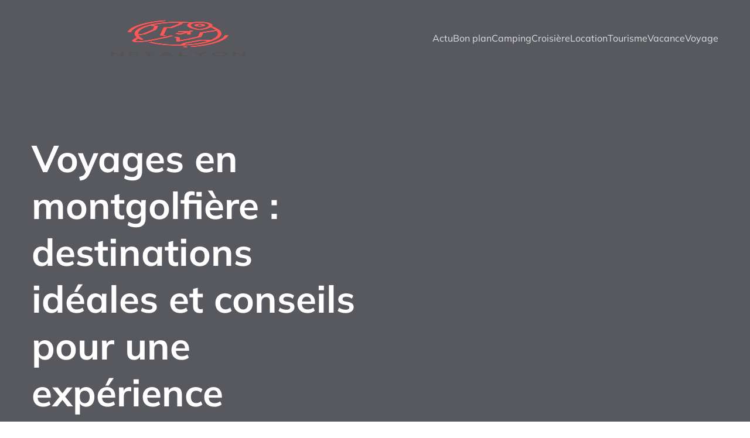

--- FILE ---
content_type: text/html; charset=UTF-8
request_url: https://netalyon.com/voyage/voyages-en-montgolfiere-destinations-ideales-et-conseils-pour-une-experience-memorable/
body_size: 28146
content:
<!DOCTYPE html>
<html lang="fr-FR" id="kubio">
<head>
	<meta charset="UTF-8" />
	<meta name="viewport" content="width=device-width, initial-scale=1" />
<meta name='robots' content='index, follow, max-image-preview:large, max-snippet:-1, max-video-preview:-1' />

	<!-- This site is optimized with the Yoast SEO plugin v26.8 - https://yoast.com/product/yoast-seo-wordpress/ -->
	<title>Voyages en montgolfière : destinations idéales et conseils pour une expérience mémorable</title>
<link data-rocket-preload as="style" data-wpr-hosted-gf-parameters="family=Open%20Sans%3A300%2C300italic%2C400%2C400italic%2C600%2C600italic%2C700%2C700italic%2C800%2C800italic%7CMulish%3A300%2C400%2C400italic%2C500%2C600%2C700%2C700italic%7CRoboto%3A100%2C100italic%2C300%2C300italic%2C400%2C400italic%2C500%2C500italic%2C600%2C700%2C700italic%2C900%2C900italic%7CCarter%20One%3A400%7CPoppins%3A300%2C400%2C500%2C600%2C700%2C900%7CSyne%3A400%2C400italic%2C600%2C700%2C700italic%7CSyncopate%3A400%2C400italic%2C600%2C700%2C700italic%7CPrompt%3A400%7CUrbanist%3A500%2C600&display=swap" href="https://netalyon.com/wp-content/cache/fonts/1/google-fonts/css/b/9/7/4e6c816e9e9fda3fc21c60b115f6f.css" rel="preload">
<link data-wpr-hosted-gf-parameters="family=Open%20Sans%3A300%2C300italic%2C400%2C400italic%2C600%2C600italic%2C700%2C700italic%2C800%2C800italic%7CMulish%3A300%2C400%2C400italic%2C500%2C600%2C700%2C700italic%7CRoboto%3A100%2C100italic%2C300%2C300italic%2C400%2C400italic%2C500%2C500italic%2C600%2C700%2C700italic%2C900%2C900italic%7CCarter%20One%3A400%7CPoppins%3A300%2C400%2C500%2C600%2C700%2C900%7CSyne%3A400%2C400italic%2C600%2C700%2C700italic%7CSyncopate%3A400%2C400italic%2C600%2C700%2C700italic%7CPrompt%3A400%7CUrbanist%3A500%2C600&display=swap" href="https://netalyon.com/wp-content/cache/fonts/1/google-fonts/css/b/9/7/4e6c816e9e9fda3fc21c60b115f6f.css" media="print" onload="this.media=&#039;all&#039;" rel="stylesheet">
<noscript data-wpr-hosted-gf-parameters=""><link rel="stylesheet" href="https://fonts.googleapis.com/css?family=Open%20Sans%3A300%2C300italic%2C400%2C400italic%2C600%2C600italic%2C700%2C700italic%2C800%2C800italic%7CMulish%3A300%2C400%2C400italic%2C500%2C600%2C700%2C700italic%7CRoboto%3A100%2C100italic%2C300%2C300italic%2C400%2C400italic%2C500%2C500italic%2C600%2C700%2C700italic%2C900%2C900italic%7CCarter%20One%3A400%7CPoppins%3A300%2C400%2C500%2C600%2C700%2C900%7CSyne%3A400%2C400italic%2C600%2C700%2C700italic%7CSyncopate%3A400%2C400italic%2C600%2C700%2C700italic%7CPrompt%3A400%7CUrbanist%3A500%2C600&#038;display=swap"></noscript>
	<meta name="description" content="Pourquoi pas un voyage en montgolfière ? Découvrez destinations de rêve et astuces pour un moment inoubliable." />
	<link rel="canonical" href="https://netalyon.com/voyage/voyages-en-montgolfiere-destinations-ideales-et-conseils-pour-une-experience-memorable/" />
	<meta property="og:locale" content="fr_FR" />
	<meta property="og:type" content="article" />
	<meta property="og:title" content="Voyages en montgolfière : destinations idéales et conseils pour une expérience mémorable" />
	<meta property="og:description" content="Pourquoi pas un voyage en montgolfière ? Découvrez destinations de rêve et astuces pour un moment inoubliable." />
	<meta property="og:url" content="https://netalyon.com/voyage/voyages-en-montgolfiere-destinations-ideales-et-conseils-pour-une-experience-memorable/" />
	<meta property="og:site_name" content="Netalyon" />
	<meta property="article:published_time" content="2024-06-15T00:00:00+00:00" />
	<meta property="og:image" content="https://netalyon.com/wp-content/uploads/2024/06/voyages-en-montgolfiere-destinations-ideales-et-conseils-pour-une-experience-memorable-1024x574.png" />
	<meta property="og:image:width" content="1024" />
	<meta property="og:image:height" content="574" />
	<meta property="og:image:type" content="image/png" />
	<meta name="author" content="William" />
	<meta name="twitter:card" content="summary_large_image" />
	<meta name="twitter:label1" content="Écrit par" />
	<meta name="twitter:data1" content="William" />
	<meta name="twitter:label2" content="Durée de lecture estimée" />
	<meta name="twitter:data2" content="3 minutes" />
	<script type="application/ld+json" class="yoast-schema-graph">{"@context":"https://schema.org","@graph":[{"@type":"Article","@id":"https://netalyon.com/voyage/voyages-en-montgolfiere-destinations-ideales-et-conseils-pour-une-experience-memorable/#article","isPartOf":{"@id":"https://netalyon.com/voyage/voyages-en-montgolfiere-destinations-ideales-et-conseils-pour-une-experience-memorable/"},"author":{"name":"William","@id":"https://netalyon.com/#/schema/person/9dd4f5ee6b26e5eeffcff8c3a29073f6"},"headline":"Voyages en montgolfière : destinations idéales et conseils pour une expérience mémorable","datePublished":"2024-06-15T00:00:00+00:00","mainEntityOfPage":{"@id":"https://netalyon.com/voyage/voyages-en-montgolfiere-destinations-ideales-et-conseils-pour-une-experience-memorable/"},"wordCount":586,"publisher":{"@id":"https://netalyon.com/#organization"},"image":{"@id":"https://netalyon.com/voyage/voyages-en-montgolfiere-destinations-ideales-et-conseils-pour-une-experience-memorable/#primaryimage"},"thumbnailUrl":"https://netalyon.com/wp-content/uploads/2024/06/voyages-en-montgolfiere-destinations-ideales-et-conseils-pour-une-experience-memorable.png","articleSection":["Voyage"],"inLanguage":"fr-FR"},{"@type":"WebPage","@id":"https://netalyon.com/voyage/voyages-en-montgolfiere-destinations-ideales-et-conseils-pour-une-experience-memorable/","url":"https://netalyon.com/voyage/voyages-en-montgolfiere-destinations-ideales-et-conseils-pour-une-experience-memorable/","name":"Voyages en montgolfière : destinations idéales et conseils pour une expérience mémorable","isPartOf":{"@id":"https://netalyon.com/#website"},"primaryImageOfPage":{"@id":"https://netalyon.com/voyage/voyages-en-montgolfiere-destinations-ideales-et-conseils-pour-une-experience-memorable/#primaryimage"},"image":{"@id":"https://netalyon.com/voyage/voyages-en-montgolfiere-destinations-ideales-et-conseils-pour-une-experience-memorable/#primaryimage"},"thumbnailUrl":"https://netalyon.com/wp-content/uploads/2024/06/voyages-en-montgolfiere-destinations-ideales-et-conseils-pour-une-experience-memorable.png","datePublished":"2024-06-15T00:00:00+00:00","description":"Pourquoi pas un voyage en montgolfière ? Découvrez destinations de rêve et astuces pour un moment inoubliable.","breadcrumb":{"@id":"https://netalyon.com/voyage/voyages-en-montgolfiere-destinations-ideales-et-conseils-pour-une-experience-memorable/#breadcrumb"},"inLanguage":"fr-FR","potentialAction":[{"@type":"ReadAction","target":["https://netalyon.com/voyage/voyages-en-montgolfiere-destinations-ideales-et-conseils-pour-une-experience-memorable/"]}]},{"@type":"ImageObject","inLanguage":"fr-FR","@id":"https://netalyon.com/voyage/voyages-en-montgolfiere-destinations-ideales-et-conseils-pour-une-experience-memorable/#primaryimage","url":"https://netalyon.com/wp-content/uploads/2024/06/voyages-en-montgolfiere-destinations-ideales-et-conseils-pour-une-experience-memorable.png","contentUrl":"https://netalyon.com/wp-content/uploads/2024/06/voyages-en-montgolfiere-destinations-ideales-et-conseils-pour-une-experience-memorable.png","width":1456,"height":816},{"@type":"BreadcrumbList","@id":"https://netalyon.com/voyage/voyages-en-montgolfiere-destinations-ideales-et-conseils-pour-une-experience-memorable/#breadcrumb","itemListElement":[{"@type":"ListItem","position":1,"name":"Home","item":"https://netalyon.com/"},{"@type":"ListItem","position":2,"name":"Blog","item":"https://netalyon.com/blog/"},{"@type":"ListItem","position":3,"name":"Voyages en montgolfière : destinations idéales et conseils pour une expérience mémorable"}]},{"@type":"WebSite","@id":"https://netalyon.com/#website","url":"https://netalyon.com/","name":"Netalyon","description":"Netalyon gagne à tous les coups.","publisher":{"@id":"https://netalyon.com/#organization"},"potentialAction":[{"@type":"SearchAction","target":{"@type":"EntryPoint","urlTemplate":"https://netalyon.com/?s={search_term_string}"},"query-input":{"@type":"PropertyValueSpecification","valueRequired":true,"valueName":"search_term_string"}}],"inLanguage":"fr-FR"},{"@type":"Organization","@id":"https://netalyon.com/#organization","name":"Netalyon","url":"https://netalyon.com/","logo":{"@type":"ImageObject","inLanguage":"fr-FR","@id":"https://netalyon.com/#/schema/logo/image/","url":"https://netalyon.com/wp-content/uploads/2024/05/Netalyon-e1714718639671.png","contentUrl":"https://netalyon.com/wp-content/uploads/2024/05/Netalyon-e1714718639671.png","width":500,"height":255,"caption":"Netalyon"},"image":{"@id":"https://netalyon.com/#/schema/logo/image/"}},{"@type":"Person","@id":"https://netalyon.com/#/schema/person/9dd4f5ee6b26e5eeffcff8c3a29073f6","name":"William","sameAs":["https://netalyon.com"],"url":"https://netalyon.com/author/admin/"}]}</script>
	<!-- / Yoast SEO plugin. -->


<title>Voyages en montgolfière : destinations idéales et conseils pour une expérience mémorable</title>
<link rel='dns-prefetch' href='//fonts.googleapis.com' />
<link href='https://fonts.gstatic.com' crossorigin rel='preconnect' />
<link rel="alternate" type="application/rss+xml" title="Netalyon &raquo; Flux" href="https://netalyon.com/feed/" />
<link rel="alternate" type="application/rss+xml" title="Netalyon &raquo; Flux des commentaires" href="https://netalyon.com/comments/feed/" />
<link rel="alternate" title="oEmbed (JSON)" type="application/json+oembed" href="https://netalyon.com/wp-json/oembed/1.0/embed?url=https%3A%2F%2Fnetalyon.com%2Fvoyage%2Fvoyages-en-montgolfiere-destinations-ideales-et-conseils-pour-une-experience-memorable%2F" />
<link rel="alternate" title="oEmbed (XML)" type="text/xml+oembed" href="https://netalyon.com/wp-json/oembed/1.0/embed?url=https%3A%2F%2Fnetalyon.com%2Fvoyage%2Fvoyages-en-montgolfiere-destinations-ideales-et-conseils-pour-une-experience-memorable%2F&#038;format=xml" />
<style id='wp-img-auto-sizes-contain-inline-css' type='text/css'>
img:is([sizes=auto i],[sizes^="auto," i]){contain-intrinsic-size:3000px 1500px}
/*# sourceURL=wp-img-auto-sizes-contain-inline-css */
</style>
<link data-minify="1" rel='stylesheet' id='kubio-block-library-css' href='https://netalyon.com/wp-content/cache/min/1/wp-content/plugins/kubio-pro/build/block-library/style.css?ver=1740126860' type='text/css' media='all' />
<style id='kubio-block-library-inline-css' type='text/css'>
.kubio-shape-circles{background-image:var(--wpr-bg-30f48b2b-22ee-4487-aef0-52dfef6446f7)}.kubio-shape-10degree-stripes{background-image:var(--wpr-bg-4d03b6aa-e9fa-4472-84be-ad9e5680f488)}.kubio-shape-rounded-squares-blue{background-image:var(--wpr-bg-5f322009-6fea-494c-aef8-7778cad25025)}.kubio-shape-many-rounded-squares-blue{background-image:var(--wpr-bg-7d7a43ad-18c3-46fb-b7e2-f83e24dcf9ac)}.kubio-shape-two-circles{background-image:var(--wpr-bg-a78b0ffc-fd13-4164-a8e4-d289865ad96d)}.kubio-shape-circles-2{background-image:var(--wpr-bg-003d82bb-bcec-4182-9220-1ff4b562ffd1)}.kubio-shape-circles-3{background-image:var(--wpr-bg-9c94dbbf-26bc-4445-8f22-0d76a5238621)}.kubio-shape-circles-gradient{background-image:var(--wpr-bg-4968d3f6-aec6-4f3e-a1ab-da0a30862057)}.kubio-shape-circles-white-gradient{background-image:var(--wpr-bg-6b6c4919-9073-4746-8dde-b025fc99f6ab)}.kubio-shape-waves{background-image:var(--wpr-bg-3ef8cf82-fb04-4a4e-9cce-bdc18b1d883e)}.kubio-shape-waves-inverted{background-image:var(--wpr-bg-5671ccac-0747-45ab-846d-33f7c7acdcab)}.kubio-shape-dots{background-image:var(--wpr-bg-c706377c-a253-4e42-881c-ea63b656216c)}.kubio-shape-left-tilted-lines{background-image:var(--wpr-bg-5929d6d6-de35-4ffe-9651-9c61b992750c)}.kubio-shape-right-tilted-lines{background-image:var(--wpr-bg-0afcce0e-788b-4104-9fe7-e5739945bfdc)}.kubio-shape-right-tilted-strips{background-image:var(--wpr-bg-c29ba254-75da-40d2-89b5-3af2e80c4b8e)}.kubio-shape-doodle{background-image:var(--wpr-bg-ecb9cfda-1f8d-454f-860c-0bc04052af4b)}.kubio-shape-falling-stars{background-image:var(--wpr-bg-39a86d2b-918d-485f-9b29-75b307c91bed)}.kubio-shape-grain{background-image:var(--wpr-bg-6a1a9d3e-2940-4d80-8b22-59963ecd43ed)}.kubio-shape-poly1{background-image:var(--wpr-bg-a7a38a8f-da52-4146-b4de-460594b2569b)}.kubio-shape-poly2{background-image:var(--wpr-bg-42814a08-752d-4bb5-901c-ec539a471da9)}.kubio-shape-wavy-lines{background-image:var(--wpr-bg-d159bd95-a4fe-4961-b0ba-9bca298b6076)}

:root { --kubio-color-1:244,6,6;--kubio-color-2:79,150,216;--kubio-color-3:79,216,109;--kubio-color-4:207,15,245;--kubio-color-5:255,255,255;--kubio-color-6:45,1,1;--kubio-color-1-variant-1:243,168,168;--kubio-color-1-variant-2:243,87,87;--kubio-color-1-variant-3:244,6,6;--kubio-color-1-variant-4:158,3,3;--kubio-color-1-variant-5:73,1,1;--kubio-color-2-variant-1:150,184,215;--kubio-color-2-variant-2:79,150,216;--kubio-color-2-variant-3:7,115,215;--kubio-color-2-variant-4:47,90,130;--kubio-color-2-variant-5:16,31,45;--kubio-color-3-variant-1:150,215,165;--kubio-color-3-variant-2:79,216,109;--kubio-color-3-variant-3:7,215,52;--kubio-color-3-variant-4:47,130,66;--kubio-color-3-variant-5:16,45,23;--kubio-color-4-variant-1:233,178,244;--kubio-color-4-variant-2:220,96,244;--kubio-color-4-variant-3:207,15,245;--kubio-color-4-variant-4:135,9,159;--kubio-color-4-variant-5:63,4,74;--kubio-color-5-variant-1:255,255,255;--kubio-color-5-variant-2:204,204,204;--kubio-color-5-variant-3:153,153,153;--kubio-color-5-variant-4:101,101,101;--kubio-color-5-variant-5:50,50,50;--kubio-color-6-variant-1:214,4,4;--kubio-color-6-variant-2:129,2,2;--kubio-color-6-variant-3:44,30,30;--kubio-color-6-variant-4:44,15,15;--kubio-color-6-variant-5:45,1,1 } .has-kubio-color-1-color{color:rgb(var(--kubio-color-1))} .has-kubio-color-1-background-color{background-color:rgb(var(--kubio-color-1))} [data-kubio] .has-kubio-color-1-color{color:rgb(var(--kubio-color-1))} [data-kubio] .has-kubio-color-1-background-color{background-color:rgb(var(--kubio-color-1))} .has-kubio-color-2-color{color:rgb(var(--kubio-color-2))} .has-kubio-color-2-background-color{background-color:rgb(var(--kubio-color-2))} [data-kubio] .has-kubio-color-2-color{color:rgb(var(--kubio-color-2))} [data-kubio] .has-kubio-color-2-background-color{background-color:rgb(var(--kubio-color-2))} .has-kubio-color-3-color{color:rgb(var(--kubio-color-3))} .has-kubio-color-3-background-color{background-color:rgb(var(--kubio-color-3))} [data-kubio] .has-kubio-color-3-color{color:rgb(var(--kubio-color-3))} [data-kubio] .has-kubio-color-3-background-color{background-color:rgb(var(--kubio-color-3))} .has-kubio-color-4-color{color:rgb(var(--kubio-color-4))} .has-kubio-color-4-background-color{background-color:rgb(var(--kubio-color-4))} [data-kubio] .has-kubio-color-4-color{color:rgb(var(--kubio-color-4))} [data-kubio] .has-kubio-color-4-background-color{background-color:rgb(var(--kubio-color-4))} .has-kubio-color-5-color{color:rgb(var(--kubio-color-5))} .has-kubio-color-5-background-color{background-color:rgb(var(--kubio-color-5))} [data-kubio] .has-kubio-color-5-color{color:rgb(var(--kubio-color-5))} [data-kubio] .has-kubio-color-5-background-color{background-color:rgb(var(--kubio-color-5))} .has-kubio-color-6-color{color:rgb(var(--kubio-color-6))} .has-kubio-color-6-background-color{background-color:rgb(var(--kubio-color-6))} [data-kubio] .has-kubio-color-6-color{color:rgb(var(--kubio-color-6))} [data-kubio] .has-kubio-color-6-background-color{background-color:rgb(var(--kubio-color-6))}



#kubio .style-kxM4EqTUQ1Y-outer .wp-block-kubio-navigation-section__nav{animation-duration:0.5s;padding-top:30px;padding-bottom:30px;padding-left:20px;padding-right:20px;}#kubio .style-kxM4EqTUQ1Y-outer .h-navigation_sticky.wp-block-kubio-navigation-section__nav{padding-top:10px;padding-bottom:10px;background-color:#ffffff;box-shadow:0px 0px 10px 0px rgba(23, 25, 39, 0.1) ;}#kubio .style-9YCvn3aH2Af-inner{text-align:left;height:auto;min-height:unset;}#kubio .style-9YCvn3aH2Af-container{height:auto;min-height:unset;}#kubio .style-6JNb_8iPVEO-container{gap:10px;--kubio-gap-fallback:10px;text-decoration:none;}#kubio .style-6JNb_8iPVEO-container .kubio-logo-image{max-height:70px;}#kubio .style-6JNb_8iPVEO-image{max-height:70px;}#kubio .style-6JNb_8iPVEO-text{font-family:Mulish,Helvetica, Arial, Sans-Serif, serif;font-weight:700;font-size:24px;text-transform:uppercase;color:rgba(var(--kubio-color-5),1);}#kubio .style-Mc6NAkZS_zQ-inner{text-align:center;}#kubio .style-Mc6NAkZS_zQ-container{height:auto;min-height:unset;}#kubio .style-aoFC8BJtNoX-container{height:50px;}#kubio .style-84LMqrAjBO--inner{text-align:right;height:auto;min-height:unset;}#kubio .style-84LMqrAjBO--container{height:auto;min-height:unset;}#kubio .style-hrOujrqwxqW-outer.bordered-active-item > .kubio-menu > ul > li::before,#kubio .style-hrOujrqwxqW-outer.bordered-active-item > .kubio-menu > ul > li::after{background-color:rgba(var(--kubio-color-5),1);height:1px;}#kubio .style-hrOujrqwxqW-outer.solid-active-item > .kubio-menu > ul > li::before,#kubio .style-hrOujrqwxqW-outer.solid-active-item > .kubio-menu > ul > li::after{background-color:white;border-top-left-radius:0%;border-top-right-radius:0%;border-bottom-left-radius:0%;border-bottom-right-radius:0%;}#kubio .style-hrOujrqwxqW-outer > .kubio-menu > ul{justify-content:center;gap:50px;--kubio-gap-fallback:50px;}#kubio .style-hrOujrqwxqW-outer > .kubio-menu  > ul > li > a{font-family:Mulish,Helvetica, Arial, Sans-Serif, serif;font-weight:400;font-size:16px;line-height:1.5em;letter-spacing:0px;text-decoration:none;text-transform:none;color:rgba(var(--kubio-color-5),0.8);padding-top:10px;padding-bottom:10px;padding-left:0px;padding-right:0px;}#kubio .style-hrOujrqwxqW-outer > .kubio-menu  > ul > li > a:hover,#kubio .style-hrOujrqwxqW-outer > .kubio-menu > ul > li > a.hover{color:rgba(var(--kubio-color-5),1);}#kubio .style-hrOujrqwxqW-outer > .kubio-menu > ul > li.current-menu-item > a,#kubio .style-hrOujrqwxqW-outer > .kubio-menu > ul > li.current_page_item > a{color:rgba(var(--kubio-color-5),1);}#kubio .style-hrOujrqwxqW-outer > .kubio-menu  > ul > li > a > svg{padding-left:5px;padding-right:5px;}#kubio .style-hrOujrqwxqW-outer > .kubio-menu  li > ul{background-color:#ffffff;margin-left:5px;margin-right:5px;box-shadow:0px 0px 5px 2px rgba(0, 0, 0, 0.04) ;}#kubio .style-hrOujrqwxqW-outer > .kubio-menu  li > ul > li> a{font-size:14px;text-decoration:none;color:rgba(var(--kubio-color-6),1);padding-top:10px;padding-bottom:10px;padding-left:20px;padding-right:20px;border-bottom-color:rgba(128,128,128,.2);border-bottom-width:1px;border-bottom-style:solid;background-color:rgb(255, 255, 255);}#kubio .style-hrOujrqwxqW-outer > .kubio-menu  li > ul > li > a:hover,#kubio .style-hrOujrqwxqW-outer > .kubio-menu  li > ul > li > a.hover{color:rgba(var(--kubio-color-5),1);background-color:rgba(var(--kubio-color-1),1);}#kubio .style-hrOujrqwxqW-outer > .kubio-menu li > ul > li.current-menu-item > a,#kubio .style-hrOujrqwxqW-outer > .kubio-menu  li > ul > li.current_page_item > a{color:rgba(var(--kubio-color-5),1);background-color:rgba(var(--kubio-color-1),1);}#kubio .style-hrOujrqwxqW-outer > .kubio-menu > ul > li > ul{margin-top:10px;}#kubio .style-hrOujrqwxqW-outer > .kubio-menu > ul > li > ul:before{height:10px;width:100%;}#kubio .h-navigation_sticky .style-hrOujrqwxqW-outer.bordered-active-item > .kubio-menu > ul > li::before,#kubio .h-navigation_sticky .style-hrOujrqwxqW-outer.bordered-active-item > .kubio-menu > ul > li::after{background-color:rgba(var(--kubio-color-6),1);}#kubio .h-navigation_sticky .style-hrOujrqwxqW-outer > .kubio-menu > ul{justify-content:flex-end;}#kubio .h-navigation_sticky .style-hrOujrqwxqW-outer > .kubio-menu  > ul > li > a{color:rgba(var(--kubio-color-6),1);}#kubio .style-3dqf4yLnzqP-icon{border-top-color:black;border-top-width:0px;border-top-style:none;border-right-color:black;border-right-width:0px;border-right-style:none;border-bottom-color:black;border-bottom-width:0px;border-bottom-style:none;border-left-color:black;border-left-width:0px;border-left-style:none;border-top-left-radius:0%;border-top-right-radius:0%;border-bottom-left-radius:0%;border-bottom-right-radius:0%;fill:rgba(var(--kubio-color-5),1);padding-top:5px;padding-bottom:5px;padding-left:5px;padding-right:5px;width:24px;height:24px;min-width:24px;min-height:24px;background-color:rgba(var(--kubio-color-3-variant-5),0);}#kubio .style-3dqf4yLnzqP-icon:hover{fill:rgba(var(--kubio-color-1),1);}.style-3dqf4yLnzqP-offscreen{width:300px !important;background-color:rgba(var(--kubio-color-6),1);}.style-3dqf4yLnzqP-offscreenOverlay{background-color:rgba(0,0,0,0.5);}#kubio .style-BIOYEzDFF_L-inner{height:auto;min-height:unset;text-align:left;}#kubio .style-BIOYEzDFF_L-container{height:auto;min-height:unset;}#kubio .style-S9rkKv3UwT5-container{justify-content:flex-start;align-items:flex-start;gap:10px;--kubio-gap-fallback:10px;text-decoration:none;}#kubio .style-S9rkKv3UwT5-container .kubio-logo-image{max-height:70px;}#kubio .style-S9rkKv3UwT5-image{max-height:70px;}#kubio .style-S9rkKv3UwT5-text{font-family:Syncopate,Helvetica, Arial, Sans-Serif, serif;font-weight:700;font-size:20px;color:rgba(var(--kubio-color-5),1);}#kubio .style-G3-Zg8yWA_q-outer > .kubio-menu > ul{--kubio-accordion-menu-offset:10px;}#kubio .style-G3-Zg8yWA_q-outer > .kubio-menu  > ul > li > a{font-size:14px;text-decoration:none;color:rgba(var(--kubio-color-5),1);border-top-color:#808080;border-right-color:#808080;border-bottom-color:rgba(var(--kubio-color-5),0.2);border-bottom-width:1px;border-bottom-style:none;border-left-color:#808080;padding-top:20px;padding-bottom:20px;padding-left:40px;}#kubio .style-G3-Zg8yWA_q-outer > .kubio-menu  > ul > li > a:hover,#kubio .style-G3-Zg8yWA_q-outer > .kubio-menu > ul > li > a.hover{background-color:rgba(var(--kubio-color-1),1);}#kubio .style-G3-Zg8yWA_q-outer > .kubio-menu > ul > li.current-menu-item > a,#kubio .style-G3-Zg8yWA_q-outer > .kubio-menu > ul > li.current_page_item > a{background-color:rgba(var(--kubio-color-1),1);}#kubio .style-G3-Zg8yWA_q-outer > .kubio-menu  > ul > li > a > svg{padding-left:20px;padding-right:20px;}#kubio .style-G3-Zg8yWA_q-outer > .kubio-menu  li > ul > li> a{color:rgba(var(--kubio-color-5),1);border-top-color:#808080;border-right-color:#808080;border-bottom-color:rgba(var(--kubio-color-5),0.2);border-bottom-width:1px;border-bottom-style:solid;border-left-color:#808080;padding-top:12px;padding-bottom:12px;padding-left:40px;font-size:14px;text-decoration:none;}#kubio .style-G3-Zg8yWA_q-outer > .kubio-menu  li > ul > li > a:hover,#kubio .style-G3-Zg8yWA_q-outer > .kubio-menu  li > ul > li > a.hover{background-color:rgba(var(--kubio-color-1),0.8);}#kubio .style-G3-Zg8yWA_q-outer > .kubio-menu li > ul > li.current-menu-item > a,#kubio .style-G3-Zg8yWA_q-outer > .kubio-menu  li > ul > li.current_page_item > a{background-color:rgba(var(--kubio-color-1),0.8);}#kubio .style-G3-Zg8yWA_q-outer > .kubio-menu  li > ul > li > a > svg{padding-left:20px;padding-right:20px;}#kubio .style-O2ZFab5Dv1E-inner{text-align:left;height:auto;min-height:unset;}#kubio .style-O2ZFab5Dv1E-container{height:auto;min-height:unset;}#kubio .style-fwwNUTK5Gfa-outer p{color:rgba(var(--kubio-color-5),0.4);}#kubio .style-G6pN2eqFvsk-outer{height:auto;min-height:unset;background-image:var(--wpr-bg-97640056-cf8a-4133-bdc8-76e0eebd4f8d);background-size:cover;background-position:50% 50%;background-attachment:scroll;background-repeat:no-repeat;}#kubio .style-G6pN2eqFvsk-outer h1,#kubio .style-G6pN2eqFvsk-outer h1[data-kubio]{color:rgba(var(--kubio-color-5),1);}#kubio .style-G6pN2eqFvsk-outer h2,#kubio .style-G6pN2eqFvsk-outer h2[data-kubio]{color:rgba(var(--kubio-color-5),1);}#kubio .style-G6pN2eqFvsk-outer h3,#kubio .style-G6pN2eqFvsk-outer h3[data-kubio]{color:rgba(var(--kubio-color-5),1);}#kubio .style-G6pN2eqFvsk-outer h4,#kubio .style-G6pN2eqFvsk-outer h4[data-kubio]{color:rgba(var(--kubio-color-5),1);}#kubio .style-G6pN2eqFvsk-outer h5,#kubio .style-G6pN2eqFvsk-outer h5[data-kubio]{color:rgba(var(--kubio-color-5),1);}#kubio .style-G6pN2eqFvsk-outer h6,#kubio .style-G6pN2eqFvsk-outer h6[data-kubio]{color:rgba(var(--kubio-color-5),1);}#kubio .style-G6pN2eqFvsk-outer,#kubio .style-G6pN2eqFvsk-outer [data-kubio]:not(h1):not(h2):not(h3):not(h4):not(h5):not(h6),#kubio .style-G6pN2eqFvsk-outer p,#kubio .style-G6pN2eqFvsk-outer p[data-kubio]{color:rgba(var(--kubio-color-5),1);}#kubio .style-Vu0e_Vb3mdS-inner{text-align:left;height:auto;min-height:unset;border-top-left-radius:9px;border-top-right-radius:9px;border-bottom-left-radius:9px;border-bottom-right-radius:9px;padding-right:15%;}#kubio .style-Vu0e_Vb3mdS-container{height:auto;min-height:unset;}#kubio p.wp-block.style-tEwbGD8sYOE-container,#kubio h1.wp-block.style-tEwbGD8sYOE-container,#kubio h2.wp-block.style-tEwbGD8sYOE-container,#kubio h3.wp-block.style-tEwbGD8sYOE-container,#kubio h4.wp-block.style-tEwbGD8sYOE-container,#kubio h5.wp-block.style-tEwbGD8sYOE-container,#kubio h6.wp-block.style-tEwbGD8sYOE-container{font-size:4em;}#kubio .style-XzD3c6S0Bij-outer{padding-top:20px;padding-bottom:20px;}#kubio .style-XzD3c6S0Bij-width-container{width:40%;}#kubio .style-XzD3c6S0Bij-line{border-bottom-color:rgba(var(--kubio-color-5),1);border-bottom-width:2px;border-bottom-style:solid;}#kubio .style-XzD3c6S0Bij-inner{fill:rgba(var(--kubio-color-1),1);width:50px;height:50px;margin-left:10px;margin-right:10px;}#kubio .style-single-kxeqsSpdy-n-inner{text-align:center;}#kubio .style-single-kxeqsSpdy-n-container{height:auto;min-height:unset;}#kubio .style-single-rlYTEhTMib-container{background-color:rgba(var(--kubio-color-4),1);border-top-left-radius:3px;border-top-right-radius:3px;border-bottom-left-radius:3px;border-bottom-right-radius:3px;text-align:center;height:300px;}#kubio .style-single-rlYTEhTMib-image{object-position:center center;object-fit:cover;}#kubio .style-KGesgqe_P-metaDataContainer{justify-content:flex-start;}#kubio .style-KGesgqe_P-metaDataContainer a{font-family:Syne,Helvetica, Arial, Sans-Serif, serif;font-weight:400;font-size:12px;letter-spacing:1px;color:rgba(var(--kubio-color-6),0.5);}#kubio .style-KGesgqe_P-metaDataContainer a:hover{color:rgba(var(--kubio-color-1),1);}#kubio .style-KGesgqe_P-metaDataContainer .metadata-prefix{font-family:Syne,Helvetica, Arial, Sans-Serif, serif;font-weight:400;font-size:12px;letter-spacing:1px;}#kubio .style-KGesgqe_P-metaDataContainer .metadata-suffix{font-family:Syne,Helvetica, Arial, Sans-Serif, serif;font-weight:400;font-size:12px;letter-spacing:1px;}#kubio .style-KGesgqe_P-metaDataContainer .h-svg-icon{width:20px;height:20px;margin-right:5px;}#kubio .style-KGesgqe_P-metaDataContainer .metadata-separator{padding-left:5px;padding-right:5px;}#kubio .style-single-3VGwAjm9cX-inner{text-align:left;}#kubio .style-single-3VGwAjm9cX-container{height:auto;min-height:unset;}#kubio .style-wETEbWZUNc-inner{background-color:rgba(var(--kubio-color-1-variant-1),0.2);border-top-left-radius:3px;border-top-right-radius:3px;border-bottom-left-radius:3px;border-bottom-right-radius:3px;text-align:center;}#kubio .style-wETEbWZUNc-container{height:auto;min-height:unset;}#kubio p.wp-block.wp-block-kubio-text__text.style-single-1pwRcGAnh-text{font-family:Syne,Helvetica, Arial, Sans-Serif, serif;font-weight:400;font-size:14px;letter-spacing:1px;text-transform:uppercase;}#kubio .style-up5pQ_Cww-container{text-align:center;}#kubio .style-up5pQ_Cww-container a{margin-left:2px;margin-right:2px;font-family:Syne,Helvetica, Arial, Sans-Serif, serif;font-weight:400;font-size:12px;}#kubio .style-up5pQ_Cww-container .separator{font-family:Syne,Helvetica, Arial, Sans-Serif, serif;font-weight:400;font-size:12px;}#kubio .style-single-K4Akm2YNqS-inner{text-align:center;background-color:rgba(var(--kubio-color-6),1);border-top-left-radius:3px;border-top-right-radius:3px;border-bottom-left-radius:3px;border-bottom-right-radius:3px;}#kubio .style-single-K4Akm2YNqS-inner,#kubio .style-single-K4Akm2YNqS-inner [data-kubio]:not(h1):not(h2):not(h3):not(h4):not(h5):not(h6),#kubio .style-single-K4Akm2YNqS-inner p,#kubio .style-single-K4Akm2YNqS-inner p[data-kubio]{color:rgba(var(--kubio-color-5),1);}#kubio .style-single-K4Akm2YNqS-inner h1,#kubio .style-single-K4Akm2YNqS-inner h1[data-kubio]{color:rgba(var(--kubio-color-5),1);}#kubio .style-single-K4Akm2YNqS-inner h2,#kubio .style-single-K4Akm2YNqS-inner h2[data-kubio]{color:rgba(var(--kubio-color-5),1);}#kubio .style-single-K4Akm2YNqS-inner h3,#kubio .style-single-K4Akm2YNqS-inner h3[data-kubio]{color:rgba(var(--kubio-color-5),1);}#kubio .style-single-K4Akm2YNqS-inner h4,#kubio .style-single-K4Akm2YNqS-inner h4[data-kubio]{color:rgba(var(--kubio-color-5),1);}#kubio .style-single-K4Akm2YNqS-inner h5,#kubio .style-single-K4Akm2YNqS-inner h5[data-kubio]{color:rgba(var(--kubio-color-5),1);}#kubio .style-single-K4Akm2YNqS-inner h6,#kubio .style-single-K4Akm2YNqS-inner h6[data-kubio]{color:rgba(var(--kubio-color-5),1);}#kubio .style-single-K4Akm2YNqS-inner a,#kubio .style-single-K4Akm2YNqS-inner a[data-kubio]{color:rgba(var(--kubio-color-1-variant-2),1);}#kubio .style-single-K4Akm2YNqS-inner a:hover,#kubio .style-single-K4Akm2YNqS-inner a[data-kubio]:hover{color:rgba(var(--kubio-color-1-variant-1),1);}#kubio .style-single-K4Akm2YNqS-container{height:auto;min-height:unset;}#kubio .style-single-tlSt_AyBi-container{text-align:center;}#kubio .style-single-tlSt_AyBi-container a{font-family:Syne,Helvetica, Arial, Sans-Serif, serif;font-weight:400;font-size:12px;color:rgba(var(--kubio-color-5),1);padding-top:0px;padding-bottom:0px;padding-left:4px;padding-right:4px;margin-top:4px;margin-bottom:4px;margin-left:4px;margin-right:0px;}#kubio .style-single-tlSt_AyBi-container a:hover{color:rgba(var(--kubio-color-1-variant-2),1);}#kubio .style-single-tlSt_AyBi-placeholder{font-size:13px;}#kubio .style-single-3ndM77FkZV-inner{text-align:left;}#kubio .style-single-3ndM77FkZV-container{text-align:left;height:auto;min-height:unset;}#kubio .style-single-ELgmeRXRD--outer a.style-single-ELgmeRXRD--link{font-weight:600;font-size:12px;line-height:1;letter-spacing:1px;text-decoration:none;color:rgba(var(--kubio-color-5),1);padding-top:12px;padding-bottom:12px;padding-left:24px;padding-right:24px;border-top-width:0px;border-top-style:none;border-right-width:0px;border-right-style:none;border-bottom-width:0px;border-bottom-style:none;border-left-width:0px;border-left-style:none;border-top-left-radius:3px;border-top-right-radius:3px;border-bottom-left-radius:3px;border-bottom-right-radius:3px;background-color:rgba(var(--kubio-color-1),1);justify-content:center;}#kubio .style-single-ELgmeRXRD--outer a.style-single-ELgmeRXRD--link:hover{background-color:rgba(var(--kubio-color-6),1);}#kubio a.style-single-ELgmeRXRD--link .style-single-ELgmeRXRD--icon{margin-left:0px;margin-right:10px;width:12px;height:12px;min-width:12px;min-height:12px;}#kubio .style-single-mMPMCQqWfs-inner{text-align:right;padding-left:15px;}#kubio .style-single-mMPMCQqWfs-container{text-align:right;height:auto;min-height:unset;}#kubio .style-single-ACSe8L2gsX-outer a.style-single-ACSe8L2gsX-link{font-weight:600;font-size:12px;line-height:1;letter-spacing:1px;text-decoration:none;color:rgba(var(--kubio-color-5),1);padding-top:12px;padding-bottom:12px;padding-left:24px;padding-right:24px;border-top-width:0px;border-top-style:none;border-right-width:0px;border-right-style:none;border-bottom-width:0px;border-bottom-style:none;border-left-width:0px;border-left-style:none;border-top-left-radius:3px;border-top-right-radius:3px;border-bottom-left-radius:3px;border-bottom-right-radius:3px;background-color:rgba(var(--kubio-color-1),1);justify-content:center;}#kubio .style-single-ACSe8L2gsX-outer a.style-single-ACSe8L2gsX-link:hover{background-color:rgba(var(--kubio-color-6),1);}#kubio a.style-single-ACSe8L2gsX-link .style-single-ACSe8L2gsX-icon{margin-left:10px;margin-right:0px;width:12px;height:12px;min-width:12px;min-height:12px;}#kubio .style-single-s5UQRGEAN-commentsContainer{font-family:Syne,Helvetica, Arial, Sans-Serif, serif;font-weight:400;color:rgba(var(--kubio-color-6),1);}#kubio .style-single-s5UQRGEAN-commentsContainer .comment.even{border-left-color:rgba(var(--kubio-color-6),0.2);border-left-width:1px;border-left-style:solid;padding-top:0px;padding-bottom:0px;padding-left:12px;padding-right:12px;margin-top:20px;}#kubio .style-single-s5UQRGEAN-commentsContainer .comment.odd{border-left-color:rgba(var(--kubio-color-6),0.2);border-left-width:1px;border-left-style:solid;padding-top:0px;padding-bottom:0px;padding-left:12px;padding-right:12px;margin-top:20px;}#kubio .style-single-s5UQRGEAN-commentsContainer .comment-author img{margin-right:15px;border-top-left-radius:3%;border-top-right-radius:3%;border-bottom-left-radius:3%;border-bottom-right-radius:3%;}#kubio .style-single-s5UQRGEAN-commentsContainer .comment-author .fn{font-family:Syne,Helvetica, Arial, Sans-Serif, serif;font-weight:400;font-size:14px;line-height:1.2;color:rgba(var(--kubio-color-6),1);}#kubio .style-single-s5UQRGEAN-commentsContainer .comment-author .fn a{font-family:Syne,Helvetica, Arial, Sans-Serif, serif;line-height:1.2;color:rgba(var(--kubio-color-1),1);}#kubio .style-single-s5UQRGEAN-commentsContainer .comment-author .fn a:hover{color:rgba(var(--kubio-color-1-variant-4),1);}#kubio .style-single-s5UQRGEAN-commentsContainer .comment-metadata > a{font-family:Syne,Helvetica, Arial, Sans-Serif, serif;font-weight:400;font-size:12px;color:rgba(var(--kubio-color-6),0.5);}#kubio .style-single-s5UQRGEAN-commentsContainer .comment-metadata > a:hover{color:rgba(var(--kubio-color-6),1);}#kubio .style-single-s5UQRGEAN-commentsContainer .comment-metadata > .edit-link > a{font-family:Syne,Helvetica, Arial, Sans-Serif, serif;font-weight:400;font-size:12px;color:rgba(var(--kubio-color-2),1);}#kubio .style-single-s5UQRGEAN-commentsContainer .comment-metadata > .edit-link > a:hover{color:rgba(var(--kubio-color-2-variant-4),1);}#kubio .style-single-s5UQRGEAN-commentsContainer .comment-body .reply a{font-family:Syne,Helvetica, Arial, Sans-Serif, serif;font-weight:400;font-size:12px;color:rgba(var(--kubio-color-5),1);background-color:rgba(var(--kubio-color-6),1);padding-top:2px;padding-bottom:2px;padding-left:5px;padding-right:5px;border-top-left-radius:3px;border-top-right-radius:3px;border-bottom-left-radius:3px;border-bottom-right-radius:3px;}#kubio .style-single-s5UQRGEAN-commentsContainer .comment-body .reply a:hover{color:rgba(var(--kubio-color-1-variant-4),1);}#kubio .style-single-s5UQRGEAN-commentsContainer .comment  > .children{margin-left:12px;}#kubio .style-single-oXoikmHxB-container .comment-reply-title{font-family:Syne,Helvetica, Arial, Sans-Serif, serif;font-weight:600;font-size:1.25em;color:rgba(var(--kubio-color-6-variant-4),1);}#kubio .style-single-oXoikmHxB-container label{font-family:Syne,Helvetica, Arial, Sans-Serif, serif;font-weight:400;color:rgba(var(--kubio-color-6),0.5);}#kubio .style-single-oXoikmHxB-container input:not([type="submit"]),#kubio .style-single-oXoikmHxB-container textarea{border-top-color:rgba(var(--kubio-color-6),0.2);border-top-width:1px;border-top-style:solid;border-right-color:rgba(var(--kubio-color-6),0.2);border-right-width:1px;border-right-style:solid;border-bottom-color:rgba(var(--kubio-color-6),0.2);border-bottom-width:1px;border-bottom-style:solid;border-left-color:rgba(var(--kubio-color-6),0.2);border-left-width:1px;border-left-style:solid;border-top-left-radius:3px;border-top-right-radius:3px;border-bottom-left-radius:3px;border-bottom-right-radius:3px;background-color:rgba(var(--kubio-color-5),0.6);font-family:Syne,Helvetica, Arial, Sans-Serif, serif;font-weight:400;color:rgba(var(--kubio-color-6),1);}#kubio .style-single-oXoikmHxB-container .form-submit{text-align:left;}#kubio .style-single-oXoikmHxB-container .comment-form [type="submit"]{border-top-width:0px;border-top-style:none;border-right-width:0px;border-right-style:none;border-bottom-width:0px;border-bottom-style:none;border-left-width:0px;border-left-style:none;border-top-left-radius:3px;border-top-right-radius:3px;border-bottom-left-radius:3px;border-bottom-right-radius:3px;font-family:Syne,Helvetica, Arial, Sans-Serif, serif;font-weight:400;font-size:16px;letter-spacing:0px;text-transform:none;color:rgba(var(--kubio-color-5),1);padding-top:13px;padding-bottom:13px;padding-left:32px;padding-right:32px;background-color:rgba(var(--kubio-color-1),1);}#kubio .style-single-oXoikmHxB-container .comment-form [type="submit"]:hover{background-color:rgba(var(--kubio-color-6),1);}#kubio .style-single-oXoikmHxB-container .comment-form a,#kubio .style-single-oXoikmHxB-container .comment-respond a{color:rgba(var(--kubio-color-1),1);}#kubio .style-single-oXoikmHxB-container .comment-form a:hover,#kubio .style-single-oXoikmHxB-container .comment-respond a:hover{color:rgba(var(--kubio-color-1-variant-4),1);}#kubio .style-single-f5wDJx69T0o-inner{text-align:center;}#kubio .style-single-f5wDJx69T0o-container{height:auto;min-height:unset;}#kubio .style-theme-HE2LPNtfKX-inner{text-align:left;border-top-left-radius:3px;border-top-right-radius:3px;border-bottom-left-radius:3px;border-bottom-right-radius:3px;}#kubio .style-theme-HE2LPNtfKX-container{height:auto;min-height:unset;}#kubio .style-theme-ciaK61IeR-input{border-top-left-radius:3px;border-top-right-radius:0px;border-bottom-left-radius:3px;border-bottom-right-radius:0px;background-color:rgba(var(--kubio-color-6),0.05);font-family:Syne,Helvetica, Arial, Sans-Serif, serif;font-weight:400;}#kubio .style-theme-ciaK61IeR-button{border-top-width:0px;border-top-style:none;border-right-width:0px;border-right-style:none;border-bottom-width:0px;border-bottom-style:none;border-left-width:0px;border-left-style:none;border-top-left-radius:0px;border-top-right-radius:3px;border-bottom-left-radius:0px;border-bottom-right-radius:3px;background-color:rgba(var(--kubio-color-1),1);font-family:Syne,Helvetica, Arial, Sans-Serif, serif;font-weight:400;font-size:14px;letter-spacing:0px;text-transform:none;color:rgba(var(--kubio-color-5),1);width:80px;}#kubio .style-theme-ciaK61IeR-button:hover{background-color:rgba(var(--kubio-color-6),1);}#kubio .style-theme-ciaK61IeR-icon{fill:rgba(var(--kubio-color-5),1);width:20px;height:20px;min-width:20px;min-height:20px;}#kubio .wp-block.wp-block-kubio-heading__text.style-theme-R9xOJzpKQW0-text{margin-bottom:10px;}#kubio .wp-block.wp-block-kubio-heading__text.style-theme-R9xOJzpKQW0-text .text-wrapper-fancy svg path{stroke:#000000;stroke-linejoin:initial;stroke-linecap:initial;stroke-width:8px;}#kubio .style-dAlw2G59Yo-widget-box{margin-top:0px;margin-bottom:0px;margin-left:0px;margin-right:0px;background-color:unset;background-image:none;font-size:14px;padding-top:0px;padding-bottom:0px;padding-left:0px;padding-right:0px;}#kubio .style-dAlw2G59Yo-widget-box a{font-family:Syne,Helvetica, Arial, Sans-Serif, serif;font-weight:400;font-size:16px;color:rgba(var(--kubio-color-1),1);}#kubio .style-dAlw2G59Yo-widget-box a:hover{color:rgba(var(--kubio-color-6),1);}#kubio .style-dAlw2G59Yo-widget-box time{font-family:Syne,Helvetica, Arial, Sans-Serif, serif;font-weight:400;font-size:14px;color:rgba(var(--kubio-color-6),1);margin-bottom:20px;}#kubio .style-dAlw2G59Yo-widget-box.wp-block-latest-comments .wp-block-latest-comments__comment-excerpt p{font-family:Syne,Helvetica, Arial, Sans-Serif, serif;font-weight:400;font-size:16px;color:rgba(var(--kubio-color-6),1);}#kubio .style-dAlw2G59Yo-widget-box.wp-block-latest-comments .wp-block-latest-comments__comment-avatar{width:30px;height:30px;border-top-left-radius:3px;border-top-right-radius:3px;border-bottom-left-radius:3px;border-bottom-right-radius:3px;}#kubio .style-vP0mYzy99sE-outer{padding-top:0px;padding-bottom:0px;background-color:rgba(var(--kubio-color-5),1);}#kubio .style-vP0mYzy99sE-outer a,#kubio .style-vP0mYzy99sE-outer a[data-kubio]{color:rgba(var(--kubio-color-1),1);}#kubio .style-vP0mYzy99sE-outer a:hover,#kubio .style-vP0mYzy99sE-outer a[data-kubio]:hover{color:rgba(var(--kubio-color-1-variant-2),1);}#kubio .style-nJpox2eRXHV-inner{text-align:left;}#kubio .style-nJpox2eRXHV-container{text-align:center;height:auto;min-height:unset;}#kubio .style-d1cnrYYkW0-outer.bordered-active-item > .kubio-menu > ul > li::before,#kubio .style-d1cnrYYkW0-outer.bordered-active-item > .kubio-menu > ul > li::after{background-color:rgba(var(--kubio-color-1),1);height:3px;}#kubio .style-d1cnrYYkW0-outer.solid-active-item > .kubio-menu > ul > li::before,#kubio .style-d1cnrYYkW0-outer.solid-active-item > .kubio-menu > ul > li::after{background-color:white;border-top-left-radius:0%;border-top-right-radius:0%;border-bottom-left-radius:0%;border-bottom-right-radius:0%;}#kubio .style-d1cnrYYkW0-outer > .kubio-menu > ul{justify-content:center;gap:40px;--kubio-gap-fallback:40px;}#kubio .style-d1cnrYYkW0-outer > .kubio-menu  > ul > li > a{padding-top:10px;padding-bottom:10px;padding-left:0px;padding-right:0px;text-decoration:none;color:black;}#kubio .style-d1cnrYYkW0-outer > .kubio-menu  > ul > li > a:hover,#kubio .style-d1cnrYYkW0-outer > .kubio-menu > ul > li > a.hover{color:rgba(var(--kubio-color-1),1);}#kubio .style-d1cnrYYkW0-outer > .kubio-menu > ul > li.current-menu-item > a,#kubio .style-d1cnrYYkW0-outer > .kubio-menu > ul > li.current_page_item > a{color:rgba(var(--kubio-color-1),1);}#kubio .style-d1cnrYYkW0-outer > .kubio-menu  > ul > li > a > svg{padding-left:5px;padding-right:5px;}#kubio .style-d1cnrYYkW0-outer > .kubio-menu  li > ul{background-color:#ffffff;margin-left:5px;margin-right:5px;box-shadow:0px 0px 5px 2px rgba(0, 0, 0, 0.04) ;}#kubio .style-d1cnrYYkW0-outer > .kubio-menu  li > ul > li> a{font-size:14px;text-decoration:none;color:rgba(var(--kubio-color-6-variant-3),1);padding-top:10px;padding-bottom:10px;padding-left:20px;padding-right:20px;border-bottom-color:rgba(128,128,128,.2);border-bottom-width:1px;border-bottom-style:solid;background-color:rgb(255, 255, 255);}#kubio .style-d1cnrYYkW0-outer > .kubio-menu  li > ul > li > a:hover,#kubio .style-d1cnrYYkW0-outer > .kubio-menu  li > ul > li > a.hover{color:rgb(255, 255, 255);background-color:rgba(var(--kubio-color-1),1);}#kubio .style-d1cnrYYkW0-outer > .kubio-menu li > ul > li.current-menu-item > a,#kubio .style-d1cnrYYkW0-outer > .kubio-menu  li > ul > li.current_page_item > a{color:rgb(255, 255, 255);background-color:rgba(var(--kubio-color-1),1);}#kubio .style-d1cnrYYkW0-outer > .kubio-menu > ul > li > ul{margin-top:0px;}#kubio .style-d1cnrYYkW0-outer > .kubio-menu > ul > li > ul:before{height:0px;width:100%;}#kubio .style-local-5-container{flex:0 0 auto;ms-flex:0 0 auto;width:auto;max-width:100%;}#kubio .style-local-7-container{flex:1 1 0;ms-flex:1 1 0%;max-width:100%;}#kubio .style-local-9-container{flex:0 0 auto;ms-flex:0 0 auto;width:auto;max-width:100%;}#kubio .style-local-15-container{width:100%;flex:0 0 auto;-ms-flex:0 0 auto;}#kubio .style-local-20-container{width:100%;flex:0 0 auto;-ms-flex:0 0 auto;}#kubio .style-local-24-container{width:60%;flex:0 0 auto;-ms-flex:0 0 auto;}#kubio .style-local-29-container{width:75%;flex:0 0 auto;-ms-flex:0 0 auto;}#kubio .style-local-33-container{width:100%;flex:0 0 auto;-ms-flex:0 0 auto;}#kubio .style-local-35-container{width:100%;flex:0 0 auto;-ms-flex:0 0 auto;}#kubio .style-local-39-container{width:100%;flex:0 0 auto;-ms-flex:0 0 auto;}#kubio .style-local-43-container{flex:1 1 0;ms-flex:1 1 0%;max-width:100%;}#kubio .style-local-45-container{flex:1 1 0;ms-flex:1 1 0%;max-width:100%;}#kubio .style-local-49-container{width:25%;flex:0 0 auto;-ms-flex:0 0 auto;}#kubio .style-local-52-container{width:100%;flex:0 0 auto;-ms-flex:0 0 auto;}#kubio .style-local-58-container{flex:0 0 auto;-ms-flex:0 0 auto;}#kubio .style-local-60-container{flex:0 0 auto;-ms-flex:0 0 auto;}body .style-single-3VGwAjm9cX-container > * > .h-y-container > *:not(:last-child){margin-bottom:0px;}body .style-single-K4Akm2YNqS-container > * > .h-y-container > *:not(:last-child){margin-bottom:5px;}.h-y-container > *:not(:last-child),.h-x-container-inner > *{margin-bottom:20px;}.h-x-container-inner,.h-column__content > .h-x-container > *:last-child,.h-y-container > .kubio-block-inserter{margin-bottom:-20px;}.h-x-container-inner{margin-left:-10px;margin-right:-10px;}.h-x-container-inner > *{padding-left:10px;padding-right:10px;}[data-kubio] a:not([class*=wp-block-button]),.with-kubio-global-style a:not([class*=wp-block-button]),a:not([class*=wp-block-button])[data-kubio],.wp-block-woocommerce-mini-cart-contents a:not([class*=wp-block-button]){font-family:Mulish,Helvetica, Arial, Sans-Serif, serif;font-weight:600;font-size:1em;line-height:1.5;text-decoration:none;color:#0000ff;}[data-kubio] a:not([class*=wp-block-button]):hover,.with-kubio-global-style a:not([class*=wp-block-button]):hover,a:not([class*=wp-block-button])[data-kubio]:hover,.wp-block-woocommerce-mini-cart-contents a:not([class*=wp-block-button]):hover{color:rgba(var(--kubio-color-1-variant-4),1);}[data-kubio] h1,.with-kubio-global-style h1,h1[data-kubio],.wp-block-woocommerce-mini-cart-contents h1{font-family:Mulish,Helvetica, Arial, Sans-Serif, serif;font-weight:700;font-size:4.5em;line-height:1.26;text-transform:none;color:rgba(var(--kubio-color-6),1);}[data-kubio] h2,.with-kubio-global-style h2,h2[data-kubio],.wp-block-woocommerce-mini-cart-contents h2{font-family:Mulish,Helvetica, Arial, Sans-Serif, serif;font-weight:700;font-size:36px;line-height:1.143;text-transform:none;color:rgba(var(--kubio-color-6),1);}[data-kubio] h3,.with-kubio-global-style h3,h3[data-kubio],.wp-block-woocommerce-mini-cart-contents h3{font-family:Mulish,Helvetica, Arial, Sans-Serif, serif;font-weight:700;font-size:26px;line-height:1.25;text-transform:none;color:rgba(var(--kubio-color-6),1);}[data-kubio] h4,.with-kubio-global-style h4,h4[data-kubio],.wp-block-woocommerce-mini-cart-contents h4{font-family:Mulish,Helvetica, Arial, Sans-Serif, serif;font-weight:500;font-size:1.4em;line-height:1.4;text-transform:none;color:rgba(var(--kubio-color-6),1);}[data-kubio] h5,.with-kubio-global-style h5,h5[data-kubio],.wp-block-woocommerce-mini-cart-contents h5{font-family:Mulish,Helvetica, Arial, Sans-Serif, serif;font-weight:400;font-size:1.125em;line-height:1.4;text-transform:none;color:rgba(var(--kubio-color-6),1);}[data-kubio] h6,.with-kubio-global-style h6,h6[data-kubio],.wp-block-woocommerce-mini-cart-contents h6{font-family:Mulish,Helvetica, Arial, Sans-Serif, serif;font-weight:400;font-size:0.9em;line-height:1.4;letter-spacing:1px;text-transform:uppercase;color:rgba(var(--kubio-color-1),1);}[data-kubio],.with-kubio-global-style,[data-kubio] p,.with-kubio-global-style p,p[data-kubio],.wp-block-woocommerce-mini-cart-contents{font-family:Mulish,Helvetica, Arial, Sans-Serif, serif;font-weight:300;font-size:16px;line-height:1.4;text-transform:none;color:rgba(var(--kubio-color-6-variant-4),1);}[data-kubio] .h-lead,.with-kubio-global-style .h-lead,.h-lead[data-kubio]{font-family:Mulish,Helvetica, Arial, Sans-Serif, serif;font-weight:400;font-size:1.2em;line-height:1.5;text-transform:none;color:rgba(var(--kubio-color-6),1);}div.h-section-global-spacing{padding-top:100px;padding-bottom:100px;}.h-global-transition,.h-global-transition-all,.h-global-transition-all *{transition-duration:1s;}[data-kubio] input[type='color'],[data-kubio] input[type='date'],[data-kubio] input[type='datetime'],[data-kubio] input[type='datetime-local'],[data-kubio] input[type='email'],[data-kubio] input[type='month'],[data-kubio] input[type='number'],[data-kubio] input[type='password'],[data-kubio] input[type='search'],[data-kubio] input[type='tel'],[data-kubio] input[type='text'],[data-kubio] input[type='url'],[data-kubio] input[type='week'],[data-kubio] input[type='time'],[data-kubio] input:not([type]),[data-kubio] textarea,[data-kubio] select{font-family:Syne,Helvetica, Arial, Sans-Serif, serif;font-weight:400;font-size:16px;line-height:1.6;text-transform:none;background-color:rgba(var(--kubio-color-5),1);border-top-color:rgba(var(--kubio-color-5-variant-2),1);border-top-width:1px;border-top-style:solid;border-right-color:rgba(var(--kubio-color-5-variant-2),1);border-right-width:1px;border-right-style:solid;border-bottom-color:rgba(var(--kubio-color-5-variant-2),1);border-bottom-width:1px;border-bottom-style:solid;border-left-color:rgba(var(--kubio-color-5-variant-2),1);border-left-width:1px;border-left-style:solid;border-top-left-radius:4px;border-top-right-radius:4px;border-bottom-left-radius:4px;border-bottom-right-radius:4px;padding-top:4px;padding-bottom:4px;padding-left:10px;padding-right:10px;margin-bottom:10px;}[data-kubio] input[type='color']:hover,[data-kubio] input[type='date']:hover,[data-kubio] input[type='datetime']:hover,[data-kubio] input[type='datetime-local']:hover,[data-kubio] input[type='email']:hover,[data-kubio] input[type='month']:hover,[data-kubio] input[type='number']:hover,[data-kubio] input[type='password']:hover,[data-kubio] input[type='search']:hover,[data-kubio] input[type='tel']:hover,[data-kubio] input[type='text']:hover,[data-kubio] input[type='url']:hover,[data-kubio] input[type='week']:hover,[data-kubio] input[type='time']:hover,[data-kubio] input:not([type]):hover,[data-kubio] textarea:hover,[data-kubio] select:hover{color:rgba(var(--kubio-color-6),1);border-top-color:rgba(var(--kubio-color-6-variant-1),1);border-right-color:rgba(var(--kubio-color-6-variant-1),1);border-bottom-color:rgba(var(--kubio-color-6-variant-1),1);border-left-color:rgba(var(--kubio-color-6-variant-1),1);}[data-kubio] input[type='color']:focus,[data-kubio] input[type='date']:focus,[data-kubio] input[type='datetime']:focus,[data-kubio] input[type='datetime-local']:focus,[data-kubio] input[type='email']:focus,[data-kubio] input[type='month']:focus,[data-kubio] input[type='number']:focus,[data-kubio] input[type='password']:focus,[data-kubio] input[type='search']:focus,[data-kubio] input[type='tel']:focus,[data-kubio] input[type='text']:focus,[data-kubio] input[type='url']:focus,[data-kubio] input[type='week']:focus,[data-kubio] input[type='time']:focus,[data-kubio] input:not([type]):focus,[data-kubio] textarea:focus,[data-kubio] select:focus{color:rgba(var(--kubio-color-6),1);border-top-color:rgba(var(--kubio-color-1),1);border-right-color:rgba(var(--kubio-color-1),1);border-bottom-color:rgba(var(--kubio-color-1),1);border-left-color:rgba(var(--kubio-color-1),1);}[data-kubio] input[type='button'],[data-kubio] button{background-color:rgba(var(--kubio-color-1),1);border-top-color:rgba(var(--kubio-color-1),1);border-top-width:2px;border-top-style:solid;border-right-color:rgba(var(--kubio-color-1),1);border-right-width:2px;border-right-style:solid;border-bottom-color:rgba(var(--kubio-color-1),1);border-bottom-width:2px;border-bottom-style:solid;border-left-color:rgba(var(--kubio-color-1),1);border-left-width:2px;border-left-style:solid;border-top-left-radius:4px;border-top-right-radius:4px;border-bottom-left-radius:4px;border-bottom-right-radius:4px;font-family:Syne,Helvetica, Arial, Sans-Serif, serif;font-weight:400;color:rgba(var(--kubio-color-5),1);padding-top:8px;padding-bottom:8px;padding-left:25px;padding-right:24px;}[data-kubio] input[type='button']:hover,[data-kubio] button:hover{background-color:rgba(var(--kubio-color-1-variant-4),1);border-top-color:rgba(var(--kubio-color-1-variant-4),1);border-right-color:rgba(var(--kubio-color-1-variant-4),1);border-bottom-color:rgba(var(--kubio-color-1-variant-4),1);border-left-color:rgba(var(--kubio-color-1-variant-4),1);}[data-kubio] input[type='button']:disabled,[data-kubio] button:disabled,[data-kubio] input[type='button'][disabled],[data-kubio] button[disabled]{background-color:rgba(var(--kubio-color-5-variant-2),1);border-top-color:rgba(var(--kubio-color-5-variant-2),1);border-right-color:rgba(var(--kubio-color-5-variant-2),1);border-bottom-color:rgba(var(--kubio-color-5-variant-2),1);border-left-color:rgba(var(--kubio-color-5-variant-2),1);color:rgba(var(--kubio-color-5-variant-3),1);}[data-kubio] input[type='submit'],[data-kubio] button[type='submit']{border-top-color:rgba(var(--kubio-color-1),1);border-top-width:2px;border-top-style:solid;border-right-color:rgba(var(--kubio-color-1),1);border-right-width:2px;border-right-style:solid;border-bottom-color:rgba(var(--kubio-color-1),1);border-bottom-width:2px;border-bottom-style:solid;border-left-color:rgba(var(--kubio-color-1),1);border-left-width:2px;border-left-style:solid;border-top-left-radius:4px;border-top-right-radius:4px;border-bottom-left-radius:4px;border-bottom-right-radius:4px;font-family:Syne,Helvetica, Arial, Sans-Serif, serif;font-weight:400;color:rgba(var(--kubio-color-5),1);padding-top:8px;padding-bottom:8px;padding-left:25px;padding-right:24px;background-color:rgba(var(--kubio-color-1),1);}[data-kubio] input[type='submit']:hover,[data-kubio] button[type='submit']:hover{border-top-color:rgba(var(--kubio-color-1-variant-4),1);border-right-color:rgba(var(--kubio-color-1-variant-4),1);border-bottom-color:rgba(var(--kubio-color-1-variant-4),1);border-left-color:rgba(var(--kubio-color-1-variant-4),1);background-color:rgba(var(--kubio-color-1-variant-4),1);}[data-kubio] input[type='submit']:disabled,[data-kubio] input[type='submit'][disabled],[data-kubio] button[type='submit']:disabled,[data-kubio] button[type='submit'][disabled]{border-top-color:rgba(var(--kubio-color-5-variant-2),1);border-right-color:rgba(var(--kubio-color-5-variant-2),1);border-bottom-color:rgba(var(--kubio-color-5-variant-2),1);border-left-color:rgba(var(--kubio-color-5-variant-2),1);color:rgba(var(--kubio-color-5-variant-3),1);background-color:rgba(var(--kubio-color-5-variant-2),1);}[data-kubio] input[type='reset'],[data-kubio] button[type='reset']{background-color:rgba(var(--kubio-color-1-variant-1),1);border-top-color:rgba(var(--kubio-color-1-variant-1),1);border-top-width:2px;border-top-style:solid;border-right-color:rgba(var(--kubio-color-1-variant-1),1);border-right-width:2px;border-right-style:solid;border-bottom-color:rgba(var(--kubio-color-1-variant-1),1);border-bottom-width:2px;border-bottom-style:solid;border-left-color:rgba(var(--kubio-color-1-variant-1),1);border-left-width:2px;border-left-style:solid;border-top-left-radius:4px;border-top-right-radius:4px;border-bottom-left-radius:4px;border-bottom-right-radius:4px;font-family:Syne,Helvetica, Arial, Sans-Serif, serif;font-weight:400;color:rgba(var(--kubio-color-6-variant-2),1);padding-top:8px;padding-bottom:8px;padding-left:25px;padding-right:24px;}[data-kubio] input[type='reset']:hover,[data-kubio] button[type='reset']:hover{background-color:rgba(var(--kubio-color-1-variant-2),1);border-top-color:rgba(var(--kubio-color-1-variant-2),1);border-right-color:rgba(var(--kubio-color-1-variant-2),1);border-bottom-color:rgba(var(--kubio-color-1-variant-2),1);border-left-color:rgba(var(--kubio-color-1-variant-2),1);}[data-kubio] input[type='reset']:disabled,[data-kubio] input[type='reset'][disabled],[data-kubio] button[type='reset']:disabled,[data-kubio] button[type='reset'][disabled]{background-color:rgba(var(--kubio-color-5-variant-2),1);border-top-color:rgba(var(--kubio-color-5-variant-2),1);border-right-color:rgba(var(--kubio-color-5-variant-2),1);border-bottom-color:rgba(var(--kubio-color-5-variant-2),1);border-left-color:rgba(var(--kubio-color-5-variant-2),1);color:rgba(var(--kubio-color-5-variant-3),1);}#kubio  .woocommerce a.button,#kubio  .woocommerce button.button,#kubio  .woocommerce input.button,#kubio  .woocommerce #respond input#submit{border-top-color:rgba(var(--kubio-color-2),1);border-top-width:2px;border-top-style:solid;border-right-color:rgba(var(--kubio-color-2),1);border-right-width:2px;border-right-style:solid;border-bottom-color:rgba(var(--kubio-color-2),1);border-bottom-width:2px;border-bottom-style:solid;border-left-color:rgba(var(--kubio-color-2),1);border-left-width:2px;border-left-style:solid;border-top-left-radius:4px;border-top-right-radius:4px;border-bottom-left-radius:4px;border-bottom-right-radius:4px;background-color:rgba(var(--kubio-color-2),1);font-family:Open Sans,Helvetica, Arial, Sans-Serif, serif;font-weight:400;font-size:14px;line-height:1.2;text-transform:none;color:rgba(var(--kubio-color-5),1);}#kubio  .woocommerce a.button:hover,#kubio  .woocommerce button.button:hover,#kubio  .woocommerce input.button:hover,#kubio  .woocommerce #respond input#submit:hover{border-top-color:rgba(var(--kubio-color-2-variant-4),1);border-right-color:rgba(var(--kubio-color-2-variant-4),1);border-bottom-color:rgba(var(--kubio-color-2-variant-4),1);border-left-color:rgba(var(--kubio-color-2-variant-4),1);background-color:rgba(var(--kubio-color-2-variant-4),1);}#kubio  .woocommerce a.button:disabled,#kubio  .woocommerce a.button[disabled],#kubio  .woocommerce button.button:disabled,#kubio  .woocommerce button.button[disabled],#kubio  .woocommerce input.button:disabled,#kubio  .woocommerce input.button[disabled],#kubio  .woocommerce #respond input#submit:disabled,#kubio  .woocommerce #respond input#submit[disabled]{border-top-color:rgba(var(--kubio-color-5-variant-2),1);border-right-color:rgba(var(--kubio-color-5-variant-2),1);border-bottom-color:rgba(var(--kubio-color-5-variant-2),1);border-left-color:rgba(var(--kubio-color-5-variant-2),1);background-color:rgba(var(--kubio-color-5-variant-2),1);color:rgba(var(--kubio-color-5-variant-4),1);}#kubio  .woocommerce a.button.woocommerce-form-login__submit,#kubio  .woocommerce a.button.add_to_cart_button,#kubio  .woocommerce a.button.alt,#kubio  .woocommerce button.button.woocommerce-form-login__submit,#kubio  .woocommerce button.button.add_to_cart_button,#kubio  .woocommerce button.button.alt,#kubio  .woocommerce input.button.woocommerce-form-login__submit,#kubio  .woocommerce input.button.add_to_cart_button,#kubio  .woocommerce input.button.alt,#kubio  .woocommerce #respond input#submit.woocommerce-form-login__submit,#kubio  .woocommerce #respond input#submit.add_to_cart_button,#kubio  .woocommerce #respond input#submit.alt{background-color:rgba(var(--kubio-color-1),1);border-top-color:rgba(var(--kubio-color-1),1);border-top-width:2px;border-top-style:solid;border-right-color:rgba(var(--kubio-color-1),1);border-right-width:2px;border-right-style:solid;border-bottom-color:rgba(var(--kubio-color-1),1);border-bottom-width:2px;border-bottom-style:solid;border-left-color:rgba(var(--kubio-color-1),1);border-left-width:2px;border-left-style:solid;border-top-left-radius:4px;border-top-right-radius:4px;border-bottom-left-radius:4px;border-bottom-right-radius:4px;font-family:Open Sans,Helvetica, Arial, Sans-Serif, serif;font-weight:400;font-size:14px;line-height:1.2;text-transform:none;color:rgba(var(--kubio-color-5),1);box-shadow:0px 27px 15px -24px rgba(0,0,0,0.5) ;}#kubio  .woocommerce a.button.woocommerce-form-login__submit:hover,#kubio  .woocommerce a.button.add_to_cart_button:hover,#kubio  .woocommerce a.button.alt:hover,#kubio  .woocommerce button.button.woocommerce-form-login__submit:hover,#kubio  .woocommerce button.button.add_to_cart_button:hover,#kubio  .woocommerce button.button.alt:hover,#kubio  .woocommerce input.button.woocommerce-form-login__submit:hover,#kubio  .woocommerce input.button.add_to_cart_button:hover,#kubio  .woocommerce input.button.alt:hover,#kubio  .woocommerce #respond input#submit.woocommerce-form-login__submit:hover,#kubio  .woocommerce #respond input#submit.add_to_cart_button:hover,#kubio  .woocommerce #respond input#submit.alt:hover{background-color:rgba(var(--kubio-color-1-variant-4),1);border-top-color:rgba(var(--kubio-color-1-variant-4),1);border-right-color:rgba(var(--kubio-color-1-variant-4),1);border-bottom-color:rgba(var(--kubio-color-1-variant-4),1);border-left-color:rgba(var(--kubio-color-1-variant-4),1);}#kubio  .woocommerce a.button.woocommerce-form-login__submit:disabled,#kubio  .woocommerce a.button.woocommerce-form-login__submit[disabled],#kubio  .woocommerce a.button.add_to_cart_button:disabled,#kubio  .woocommerce a.button.add_to_cart_button[disabled],#kubio  .woocommerce a.button.alt:disabled,#kubio  .woocommerce a.button.alt[disabled],#kubio  .woocommerce button.button.woocommerce-form-login__submit:disabled,#kubio  .woocommerce button.button.woocommerce-form-login__submit[disabled],#kubio  .woocommerce button.button.add_to_cart_button:disabled,#kubio  .woocommerce button.button.add_to_cart_button[disabled],#kubio  .woocommerce button.button.alt:disabled,#kubio  .woocommerce button.button.alt[disabled],#kubio  .woocommerce input.button.woocommerce-form-login__submit:disabled,#kubio  .woocommerce input.button.woocommerce-form-login__submit[disabled],#kubio  .woocommerce input.button.add_to_cart_button:disabled,#kubio  .woocommerce input.button.add_to_cart_button[disabled],#kubio  .woocommerce input.button.alt:disabled,#kubio  .woocommerce input.button.alt[disabled],#kubio  .woocommerce #respond input#submit.woocommerce-form-login__submit:disabled,#kubio  .woocommerce #respond input#submit.woocommerce-form-login__submit[disabled],#kubio  .woocommerce #respond input#submit.add_to_cart_button:disabled,#kubio  .woocommerce #respond input#submit.add_to_cart_button[disabled],#kubio  .woocommerce #respond input#submit.alt:disabled,#kubio  .woocommerce #respond input#submit.alt[disabled]{background-color:rgba(var(--kubio-color-5-variant-2),1);border-top-color:rgba(var(--kubio-color-5-variant-2),1);border-right-color:rgba(var(--kubio-color-5-variant-2),1);border-bottom-color:rgba(var(--kubio-color-5-variant-2),1);border-left-color:rgba(var(--kubio-color-5-variant-2),1);color:rgba(var(--kubio-color-5-variant-4),1);}#kubio  .woocommerce-loop-product__link .onsale{background-color:rgba(var(--kubio-color-3-variant-2),1);color:rgba(var(--kubio-color-5),1);padding-top:5px;padding-bottom:5px;padding-left:10px;padding-right:10px;border-top-left-radius:10px;border-top-right-radius:10px;border-bottom-left-radius:10px;border-bottom-right-radius:10px;}@media (min-width: 768px) and (max-width: 1023px){#kubio .style-kxM4EqTUQ1Y-outer .h-navigation_sticky.wp-block-kubio-navigation-section__nav{padding-top:30px;padding-bottom:30px;}#kubio .h-navigation_sticky .style-hrOujrqwxqW-outer.bordered-active-item > .kubio-menu > ul > li::before,#kubio .h-navigation_sticky .style-hrOujrqwxqW-outer.bordered-active-item > .kubio-menu > ul > li::after{background-color:rgba(var(--kubio-color-5),1);}#kubio .h-navigation_sticky .style-hrOujrqwxqW-outer > .kubio-menu > ul{justify-content:center;}#kubio .h-navigation_sticky .style-hrOujrqwxqW-outer > .kubio-menu  > ul > li > a{color:rgba(var(--kubio-color-5),0.8);}#kubio .h-navigation_sticky .style-hrOujrqwxqW-outer > .kubio-menu  > ul > li > a:hover,#kubio .h-navigation_sticky .style-hrOujrqwxqW-outer > .kubio-menu > ul > li > a.hover{color:rgba(var(--kubio-color-6),1);}#kubio .h-navigation_sticky .style-hrOujrqwxqW-outer > .kubio-menu > ul > li.current-menu-item > a,#kubio .h-navigation_sticky .style-hrOujrqwxqW-outer > .kubio-menu > ul > li.current_page_item > a{color:rgba(var(--kubio-color-6),1);}#kubio .style-S9rkKv3UwT5-container{padding-top:10px;padding-bottom:10px;padding-left:10px;padding-right:10px;}#kubio .style-G6pN2eqFvsk-outer{padding-top:60px;padding-bottom:60px;}#kubio p.wp-block.style-tEwbGD8sYOE-container,#kubio h1.wp-block.style-tEwbGD8sYOE-container,#kubio h2.wp-block.style-tEwbGD8sYOE-container,#kubio h3.wp-block.style-tEwbGD8sYOE-container,#kubio h4.wp-block.style-tEwbGD8sYOE-container,#kubio h5.wp-block.style-tEwbGD8sYOE-container,#kubio h6.wp-block.style-tEwbGD8sYOE-container{font-size:3.5em;}#kubio .style-local-29-container{width:70%;}#kubio .style-local-49-container{width:30%;}[data-kubio] h1,.with-kubio-global-style h1,h1[data-kubio],.wp-block-woocommerce-mini-cart-contents h1{font-size:4em;}div.h-section-global-spacing{padding-top:60px;padding-bottom:60px;}}@media (max-width: 767px){#kubio .style-kxM4EqTUQ1Y-outer .wp-block-kubio-navigation-section__nav{padding-top:10px;padding-bottom:10px;}#kubio .style-kxM4EqTUQ1Y-outer .h-navigation_sticky.wp-block-kubio-navigation-section__nav{padding-top:0px;padding-bottom:0px;background-color:rgba(var(--kubio-color-5),1);}#kubio .style-6JNb_8iPVEO-container{justify-content:flex-start;align-items:flex-start;}#kubio .style-hrOujrqwxqW-outer > .kubio-menu > ul{justify-content:flex-end;}#kubio .h-navigation_sticky .style-hrOujrqwxqW-outer.bordered-active-item > .kubio-menu > ul > li::before,#kubio .h-navigation_sticky .style-hrOujrqwxqW-outer.bordered-active-item > .kubio-menu > ul > li::after{background-color:rgba(var(--kubio-color-5),1);}#kubio .h-navigation_sticky .style-hrOujrqwxqW-outer > .kubio-menu  > ul > li > a{color:rgba(var(--kubio-color-5),0.8);}#kubio .h-navigation_sticky .style-hrOujrqwxqW-outer > .kubio-menu  > ul > li > a:hover,#kubio .h-navigation_sticky .style-hrOujrqwxqW-outer > .kubio-menu > ul > li > a.hover{color:rgba(var(--kubio-color-6),1);}#kubio .h-navigation_sticky .style-hrOujrqwxqW-outer > .kubio-menu > ul > li.current-menu-item > a,#kubio .h-navigation_sticky .style-hrOujrqwxqW-outer > .kubio-menu > ul > li.current_page_item > a{color:rgba(var(--kubio-color-6),1);}#kubio .style-3dqf4yLnzqP-icon{border-top-left-radius:0px;border-top-right-radius:0px;border-bottom-left-radius:0px;border-bottom-right-radius:0px;}#kubio .style-S9rkKv3UwT5-container{padding-top:10px;padding-bottom:10px;padding-left:10px;padding-right:10px;}#kubio .style-G6pN2eqFvsk-outer{padding-top:30px;padding-bottom:60px;}#kubio .style-Vu0e_Vb3mdS-inner{text-align:center;padding-top:6%;padding-bottom:6%;padding-left:6%;padding-right:6%;}#kubio p.wp-block.style-tEwbGD8sYOE-container,#kubio h1.wp-block.style-tEwbGD8sYOE-container,#kubio h2.wp-block.style-tEwbGD8sYOE-container,#kubio h3.wp-block.style-tEwbGD8sYOE-container,#kubio h4.wp-block.style-tEwbGD8sYOE-container,#kubio h5.wp-block.style-tEwbGD8sYOE-container,#kubio h6.wp-block.style-tEwbGD8sYOE-container{font-size:3em;}#kubio .style-single-f5wDJx69T0o-inner{margin-top:30px;}#kubio .style-local-5-container{flex:1 1 0;ms-flex:1 1 0%;}#kubio .style-local-7-container{width:100%;flex:0 0 auto;-ms-flex:0 0 auto;}#kubio .style-local-24-container{width:100%;}#kubio .style-local-29-container{width:100%;}#kubio .style-local-43-container{width:50%;flex:0 0 auto;-ms-flex:0 0 auto;}#kubio .style-local-45-container{width:50%;flex:0 0 auto;-ms-flex:0 0 auto;}#kubio .style-local-49-container{width:100%;}#kubio .style-local-58-container{width:100%;}#kubio .style-local-60-container{width:100%;}[data-kubio] h1,.with-kubio-global-style h1,h1[data-kubio],.wp-block-woocommerce-mini-cart-contents h1{font-size:2.5em;}div.h-section-global-spacing{padding-top:30px;padding-bottom:30px;}}
/*# sourceURL=kubio-block-library-inline-css */
</style>
<style id='wp-block-post-content-inline-css' type='text/css'>
.wp-block-post-content{display:flow-root}
/*# sourceURL=https://netalyon.com/wp-includes/blocks/post-content/style.min.css */
</style>
<style id='wp-block-latest-comments-inline-css' type='text/css'>
ol.wp-block-latest-comments{box-sizing:border-box;margin-left:0}:where(.wp-block-latest-comments:not([style*=line-height] .wp-block-latest-comments__comment)){line-height:1.1}:where(.wp-block-latest-comments:not([style*=line-height] .wp-block-latest-comments__comment-excerpt p)){line-height:1.8}.has-dates :where(.wp-block-latest-comments:not([style*=line-height])),.has-excerpts :where(.wp-block-latest-comments:not([style*=line-height])){line-height:1.5}.wp-block-latest-comments .wp-block-latest-comments{padding-left:0}.wp-block-latest-comments__comment{list-style:none;margin-bottom:1em}.has-avatars .wp-block-latest-comments__comment{list-style:none;min-height:2.25em}.has-avatars .wp-block-latest-comments__comment .wp-block-latest-comments__comment-excerpt,.has-avatars .wp-block-latest-comments__comment .wp-block-latest-comments__comment-meta{margin-left:3.25em}.wp-block-latest-comments__comment-excerpt p{font-size:.875em;margin:.36em 0 1.4em}.wp-block-latest-comments__comment-date{display:block;font-size:.75em}.wp-block-latest-comments .avatar,.wp-block-latest-comments__comment-avatar{border-radius:1.5em;display:block;float:left;height:2.5em;margin-right:.75em;width:2.5em}.wp-block-latest-comments[class*=-font-size] a,.wp-block-latest-comments[style*=font-size] a{font-size:inherit}
/*# sourceURL=https://netalyon.com/wp-includes/blocks/latest-comments/style.min.css */
</style>
<style id='wp-emoji-styles-inline-css' type='text/css'>

	img.wp-smiley, img.emoji {
		display: inline !important;
		border: none !important;
		box-shadow: none !important;
		height: 1em !important;
		width: 1em !important;
		margin: 0 0.07em !important;
		vertical-align: -0.1em !important;
		background: none !important;
		padding: 0 !important;
	}
/*# sourceURL=wp-emoji-styles-inline-css */
</style>
<style id='wp-block-library-inline-css' type='text/css'>
:root{--wp-block-synced-color:#7a00df;--wp-block-synced-color--rgb:122,0,223;--wp-bound-block-color:var(--wp-block-synced-color);--wp-editor-canvas-background:#ddd;--wp-admin-theme-color:#007cba;--wp-admin-theme-color--rgb:0,124,186;--wp-admin-theme-color-darker-10:#006ba1;--wp-admin-theme-color-darker-10--rgb:0,107,160.5;--wp-admin-theme-color-darker-20:#005a87;--wp-admin-theme-color-darker-20--rgb:0,90,135;--wp-admin-border-width-focus:2px}@media (min-resolution:192dpi){:root{--wp-admin-border-width-focus:1.5px}}.wp-element-button{cursor:pointer}:root .has-very-light-gray-background-color{background-color:#eee}:root .has-very-dark-gray-background-color{background-color:#313131}:root .has-very-light-gray-color{color:#eee}:root .has-very-dark-gray-color{color:#313131}:root .has-vivid-green-cyan-to-vivid-cyan-blue-gradient-background{background:linear-gradient(135deg,#00d084,#0693e3)}:root .has-purple-crush-gradient-background{background:linear-gradient(135deg,#34e2e4,#4721fb 50%,#ab1dfe)}:root .has-hazy-dawn-gradient-background{background:linear-gradient(135deg,#faaca8,#dad0ec)}:root .has-subdued-olive-gradient-background{background:linear-gradient(135deg,#fafae1,#67a671)}:root .has-atomic-cream-gradient-background{background:linear-gradient(135deg,#fdd79a,#004a59)}:root .has-nightshade-gradient-background{background:linear-gradient(135deg,#330968,#31cdcf)}:root .has-midnight-gradient-background{background:linear-gradient(135deg,#020381,#2874fc)}:root{--wp--preset--font-size--normal:16px;--wp--preset--font-size--huge:42px}.has-regular-font-size{font-size:1em}.has-larger-font-size{font-size:2.625em}.has-normal-font-size{font-size:var(--wp--preset--font-size--normal)}.has-huge-font-size{font-size:var(--wp--preset--font-size--huge)}.has-text-align-center{text-align:center}.has-text-align-left{text-align:left}.has-text-align-right{text-align:right}.has-fit-text{white-space:nowrap!important}#end-resizable-editor-section{display:none}.aligncenter{clear:both}.items-justified-left{justify-content:flex-start}.items-justified-center{justify-content:center}.items-justified-right{justify-content:flex-end}.items-justified-space-between{justify-content:space-between}.screen-reader-text{border:0;clip-path:inset(50%);height:1px;margin:-1px;overflow:hidden;padding:0;position:absolute;width:1px;word-wrap:normal!important}.screen-reader-text:focus{background-color:#ddd;clip-path:none;color:#444;display:block;font-size:1em;height:auto;left:5px;line-height:normal;padding:15px 23px 14px;text-decoration:none;top:5px;width:auto;z-index:100000}html :where(.has-border-color){border-style:solid}html :where([style*=border-top-color]){border-top-style:solid}html :where([style*=border-right-color]){border-right-style:solid}html :where([style*=border-bottom-color]){border-bottom-style:solid}html :where([style*=border-left-color]){border-left-style:solid}html :where([style*=border-width]){border-style:solid}html :where([style*=border-top-width]){border-top-style:solid}html :where([style*=border-right-width]){border-right-style:solid}html :where([style*=border-bottom-width]){border-bottom-style:solid}html :where([style*=border-left-width]){border-left-style:solid}html :where(img[class*=wp-image-]){height:auto;max-width:100%}:where(figure){margin:0 0 1em}html :where(.is-position-sticky){--wp-admin--admin-bar--position-offset:var(--wp-admin--admin-bar--height,0px)}@media screen and (max-width:600px){html :where(.is-position-sticky){--wp-admin--admin-bar--position-offset:0px}}

/*# sourceURL=wp-block-library-inline-css */
</style><style id='global-styles-inline-css' type='text/css'>
:root{--wp--preset--aspect-ratio--square: 1;--wp--preset--aspect-ratio--4-3: 4/3;--wp--preset--aspect-ratio--3-4: 3/4;--wp--preset--aspect-ratio--3-2: 3/2;--wp--preset--aspect-ratio--2-3: 2/3;--wp--preset--aspect-ratio--16-9: 16/9;--wp--preset--aspect-ratio--9-16: 9/16;--wp--preset--color--black: #000000;--wp--preset--color--cyan-bluish-gray: #abb8c3;--wp--preset--color--white: #ffffff;--wp--preset--color--pale-pink: #f78da7;--wp--preset--color--vivid-red: #cf2e2e;--wp--preset--color--luminous-vivid-orange: #ff6900;--wp--preset--color--luminous-vivid-amber: #fcb900;--wp--preset--color--light-green-cyan: #7bdcb5;--wp--preset--color--vivid-green-cyan: #00d084;--wp--preset--color--pale-cyan-blue: #8ed1fc;--wp--preset--color--vivid-cyan-blue: #0693e3;--wp--preset--color--vivid-purple: #9b51e0;--wp--preset--color--kubio-color-1: rgba(var(--kubio-color-1), 1);--wp--preset--color--kubio-color-2: rgba(var(--kubio-color-2), 1);--wp--preset--color--kubio-color-3: rgba(var(--kubio-color-3), 1);--wp--preset--color--kubio-color-4: rgba(var(--kubio-color-4), 1);--wp--preset--color--kubio-color-5: rgba(var(--kubio-color-5), 1);--wp--preset--color--kubio-color-6: rgba(var(--kubio-color-6), 1);--wp--preset--color--kubio-color-5-variant-2: #F9F9F9;--wp--preset--gradient--vivid-cyan-blue-to-vivid-purple: linear-gradient(135deg,rgb(6,147,227) 0%,rgb(155,81,224) 100%);--wp--preset--gradient--light-green-cyan-to-vivid-green-cyan: linear-gradient(135deg,rgb(122,220,180) 0%,rgb(0,208,130) 100%);--wp--preset--gradient--luminous-vivid-amber-to-luminous-vivid-orange: linear-gradient(135deg,rgb(252,185,0) 0%,rgb(255,105,0) 100%);--wp--preset--gradient--luminous-vivid-orange-to-vivid-red: linear-gradient(135deg,rgb(255,105,0) 0%,rgb(207,46,46) 100%);--wp--preset--gradient--very-light-gray-to-cyan-bluish-gray: linear-gradient(135deg,rgb(238,238,238) 0%,rgb(169,184,195) 100%);--wp--preset--gradient--cool-to-warm-spectrum: linear-gradient(135deg,rgb(74,234,220) 0%,rgb(151,120,209) 20%,rgb(207,42,186) 40%,rgb(238,44,130) 60%,rgb(251,105,98) 80%,rgb(254,248,76) 100%);--wp--preset--gradient--blush-light-purple: linear-gradient(135deg,rgb(255,206,236) 0%,rgb(152,150,240) 100%);--wp--preset--gradient--blush-bordeaux: linear-gradient(135deg,rgb(254,205,165) 0%,rgb(254,45,45) 50%,rgb(107,0,62) 100%);--wp--preset--gradient--luminous-dusk: linear-gradient(135deg,rgb(255,203,112) 0%,rgb(199,81,192) 50%,rgb(65,88,208) 100%);--wp--preset--gradient--pale-ocean: linear-gradient(135deg,rgb(255,245,203) 0%,rgb(182,227,212) 50%,rgb(51,167,181) 100%);--wp--preset--gradient--electric-grass: linear-gradient(135deg,rgb(202,248,128) 0%,rgb(113,206,126) 100%);--wp--preset--gradient--midnight: linear-gradient(135deg,rgb(2,3,129) 0%,rgb(40,116,252) 100%);--wp--preset--font-size--small: 0.777em;--wp--preset--font-size--medium: 0.888em;--wp--preset--font-size--large: 2em;--wp--preset--font-size--x-large: 2.5em;--wp--preset--font-size--xx-large: 3em;--wp--preset--spacing--20: 0.44rem;--wp--preset--spacing--30: 0.67rem;--wp--preset--spacing--40: 1rem;--wp--preset--spacing--50: 1.5rem;--wp--preset--spacing--60: 2.25rem;--wp--preset--spacing--70: 3.38rem;--wp--preset--spacing--80: 5.06rem;--wp--preset--shadow--natural: 6px 6px 9px rgba(0, 0, 0, 0.2);--wp--preset--shadow--deep: 12px 12px 50px rgba(0, 0, 0, 0.4);--wp--preset--shadow--sharp: 6px 6px 0px rgba(0, 0, 0, 0.2);--wp--preset--shadow--outlined: 6px 6px 0px -3px rgb(255, 255, 255), 6px 6px rgb(0, 0, 0);--wp--preset--shadow--crisp: 6px 6px 0px rgb(0, 0, 0);--wp--preset--shadow--deep-2: 0px 0px 50px rgba(0, 0, 0, 0.2);}:root :where(.is-layout-flow) > :first-child{margin-block-start: 0;}:root :where(.is-layout-flow) > :last-child{margin-block-end: 0;}:root :where(.is-layout-flow) > *{margin-block-start: 24px;margin-block-end: 0;}:root :where(.is-layout-constrained) > :first-child{margin-block-start: 0;}:root :where(.is-layout-constrained) > :last-child{margin-block-end: 0;}:root :where(.is-layout-constrained) > *{margin-block-start: 24px;margin-block-end: 0;}:root :where(.is-layout-flex){gap: 24px;}:root :where(.is-layout-grid){gap: 24px;}body .is-layout-flex{display: flex;}.is-layout-flex{flex-wrap: wrap;align-items: center;}.is-layout-flex > :is(*, div){margin: 0;}body .is-layout-grid{display: grid;}.is-layout-grid > :is(*, div){margin: 0;}.has-black-color{color: var(--wp--preset--color--black) !important;}.has-cyan-bluish-gray-color{color: var(--wp--preset--color--cyan-bluish-gray) !important;}.has-white-color{color: var(--wp--preset--color--white) !important;}.has-pale-pink-color{color: var(--wp--preset--color--pale-pink) !important;}.has-vivid-red-color{color: var(--wp--preset--color--vivid-red) !important;}.has-luminous-vivid-orange-color{color: var(--wp--preset--color--luminous-vivid-orange) !important;}.has-luminous-vivid-amber-color{color: var(--wp--preset--color--luminous-vivid-amber) !important;}.has-light-green-cyan-color{color: var(--wp--preset--color--light-green-cyan) !important;}.has-vivid-green-cyan-color{color: var(--wp--preset--color--vivid-green-cyan) !important;}.has-pale-cyan-blue-color{color: var(--wp--preset--color--pale-cyan-blue) !important;}.has-vivid-cyan-blue-color{color: var(--wp--preset--color--vivid-cyan-blue) !important;}.has-vivid-purple-color{color: var(--wp--preset--color--vivid-purple) !important;}.has-kubio-color-1-color{color: var(--wp--preset--color--kubio-color-1) !important;}.has-kubio-color-2-color{color: var(--wp--preset--color--kubio-color-2) !important;}.has-kubio-color-3-color{color: var(--wp--preset--color--kubio-color-3) !important;}.has-kubio-color-4-color{color: var(--wp--preset--color--kubio-color-4) !important;}.has-kubio-color-5-color{color: var(--wp--preset--color--kubio-color-5) !important;}.has-kubio-color-6-color{color: var(--wp--preset--color--kubio-color-6) !important;}.has-kubio-color-5-variant-2-color{color: var(--wp--preset--color--kubio-color-5-variant-2) !important;}.has-black-background-color{background-color: var(--wp--preset--color--black) !important;}.has-cyan-bluish-gray-background-color{background-color: var(--wp--preset--color--cyan-bluish-gray) !important;}.has-white-background-color{background-color: var(--wp--preset--color--white) !important;}.has-pale-pink-background-color{background-color: var(--wp--preset--color--pale-pink) !important;}.has-vivid-red-background-color{background-color: var(--wp--preset--color--vivid-red) !important;}.has-luminous-vivid-orange-background-color{background-color: var(--wp--preset--color--luminous-vivid-orange) !important;}.has-luminous-vivid-amber-background-color{background-color: var(--wp--preset--color--luminous-vivid-amber) !important;}.has-light-green-cyan-background-color{background-color: var(--wp--preset--color--light-green-cyan) !important;}.has-vivid-green-cyan-background-color{background-color: var(--wp--preset--color--vivid-green-cyan) !important;}.has-pale-cyan-blue-background-color{background-color: var(--wp--preset--color--pale-cyan-blue) !important;}.has-vivid-cyan-blue-background-color{background-color: var(--wp--preset--color--vivid-cyan-blue) !important;}.has-vivid-purple-background-color{background-color: var(--wp--preset--color--vivid-purple) !important;}.has-kubio-color-1-background-color{background-color: var(--wp--preset--color--kubio-color-1) !important;}.has-kubio-color-2-background-color{background-color: var(--wp--preset--color--kubio-color-2) !important;}.has-kubio-color-3-background-color{background-color: var(--wp--preset--color--kubio-color-3) !important;}.has-kubio-color-4-background-color{background-color: var(--wp--preset--color--kubio-color-4) !important;}.has-kubio-color-5-background-color{background-color: var(--wp--preset--color--kubio-color-5) !important;}.has-kubio-color-6-background-color{background-color: var(--wp--preset--color--kubio-color-6) !important;}.has-kubio-color-5-variant-2-background-color{background-color: var(--wp--preset--color--kubio-color-5-variant-2) !important;}.has-black-border-color{border-color: var(--wp--preset--color--black) !important;}.has-cyan-bluish-gray-border-color{border-color: var(--wp--preset--color--cyan-bluish-gray) !important;}.has-white-border-color{border-color: var(--wp--preset--color--white) !important;}.has-pale-pink-border-color{border-color: var(--wp--preset--color--pale-pink) !important;}.has-vivid-red-border-color{border-color: var(--wp--preset--color--vivid-red) !important;}.has-luminous-vivid-orange-border-color{border-color: var(--wp--preset--color--luminous-vivid-orange) !important;}.has-luminous-vivid-amber-border-color{border-color: var(--wp--preset--color--luminous-vivid-amber) !important;}.has-light-green-cyan-border-color{border-color: var(--wp--preset--color--light-green-cyan) !important;}.has-vivid-green-cyan-border-color{border-color: var(--wp--preset--color--vivid-green-cyan) !important;}.has-pale-cyan-blue-border-color{border-color: var(--wp--preset--color--pale-cyan-blue) !important;}.has-vivid-cyan-blue-border-color{border-color: var(--wp--preset--color--vivid-cyan-blue) !important;}.has-vivid-purple-border-color{border-color: var(--wp--preset--color--vivid-purple) !important;}.has-kubio-color-1-border-color{border-color: var(--wp--preset--color--kubio-color-1) !important;}.has-kubio-color-2-border-color{border-color: var(--wp--preset--color--kubio-color-2) !important;}.has-kubio-color-3-border-color{border-color: var(--wp--preset--color--kubio-color-3) !important;}.has-kubio-color-4-border-color{border-color: var(--wp--preset--color--kubio-color-4) !important;}.has-kubio-color-5-border-color{border-color: var(--wp--preset--color--kubio-color-5) !important;}.has-kubio-color-6-border-color{border-color: var(--wp--preset--color--kubio-color-6) !important;}.has-kubio-color-5-variant-2-border-color{border-color: var(--wp--preset--color--kubio-color-5-variant-2) !important;}.has-vivid-cyan-blue-to-vivid-purple-gradient-background{background: var(--wp--preset--gradient--vivid-cyan-blue-to-vivid-purple) !important;}.has-light-green-cyan-to-vivid-green-cyan-gradient-background{background: var(--wp--preset--gradient--light-green-cyan-to-vivid-green-cyan) !important;}.has-luminous-vivid-amber-to-luminous-vivid-orange-gradient-background{background: var(--wp--preset--gradient--luminous-vivid-amber-to-luminous-vivid-orange) !important;}.has-luminous-vivid-orange-to-vivid-red-gradient-background{background: var(--wp--preset--gradient--luminous-vivid-orange-to-vivid-red) !important;}.has-very-light-gray-to-cyan-bluish-gray-gradient-background{background: var(--wp--preset--gradient--very-light-gray-to-cyan-bluish-gray) !important;}.has-cool-to-warm-spectrum-gradient-background{background: var(--wp--preset--gradient--cool-to-warm-spectrum) !important;}.has-blush-light-purple-gradient-background{background: var(--wp--preset--gradient--blush-light-purple) !important;}.has-blush-bordeaux-gradient-background{background: var(--wp--preset--gradient--blush-bordeaux) !important;}.has-luminous-dusk-gradient-background{background: var(--wp--preset--gradient--luminous-dusk) !important;}.has-pale-ocean-gradient-background{background: var(--wp--preset--gradient--pale-ocean) !important;}.has-electric-grass-gradient-background{background: var(--wp--preset--gradient--electric-grass) !important;}.has-midnight-gradient-background{background: var(--wp--preset--gradient--midnight) !important;}.has-small-font-size{font-size: var(--wp--preset--font-size--small) !important;}.has-medium-font-size{font-size: var(--wp--preset--font-size--medium) !important;}.has-large-font-size{font-size: var(--wp--preset--font-size--large) !important;}.has-x-large-font-size{font-size: var(--wp--preset--font-size--x-large) !important;}.has-xx-large-font-size{font-size: var(--wp--preset--font-size--xx-large) !important;}
/*# sourceURL=global-styles-inline-css */
</style>

<style id='classic-theme-styles-inline-css' type='text/css'>
/*! This file is auto-generated */
.wp-block-button__link{color:#fff;background-color:#32373c;border-radius:9999px;box-shadow:none;text-decoration:none;padding:calc(.667em + 2px) calc(1.333em + 2px);font-size:1.125em}.wp-block-file__button{background:#32373c;color:#fff;text-decoration:none}
/*# sourceURL=/wp-includes/css/classic-themes.min.css */
</style>
<style id='wp-block-template-skip-link-inline-css' type='text/css'>

		.skip-link.screen-reader-text {
			border: 0;
			clip-path: inset(50%);
			height: 1px;
			margin: -1px;
			overflow: hidden;
			padding: 0;
			position: absolute !important;
			width: 1px;
			word-wrap: normal !important;
		}

		.skip-link.screen-reader-text:focus {
			background-color: #eee;
			clip-path: none;
			color: #444;
			display: block;
			font-size: 1em;
			height: auto;
			left: 5px;
			line-height: normal;
			padding: 15px 23px 14px;
			text-decoration: none;
			top: 5px;
			width: auto;
			z-index: 100000;
		}
/*# sourceURL=wp-block-template-skip-link-inline-css */
</style>
<link data-minify="1" rel='stylesheet' id='dscf7-math-captcha-style-css' href='https://netalyon.com/wp-content/cache/min/1/wp-content/plugins/ds-cf7-math-captcha/assets/css/style.css?ver=1740141626' type='text/css' media='' />

<noscript></noscript><link data-minify="1" rel="preload" as="style" onload="this.onload=null;this.rel='stylesheet'" id='kubio-third-party-blocks-css' href='https://netalyon.com/wp-content/cache/min/1/wp-content/plugins/kubio-pro/build/third-party-blocks/style.css?ver=1740126860' type='text/css' media='all' />
<noscript><link data-minify="1" rel='stylesheet' href='https://netalyon.com/wp-content/cache/min/1/wp-content/plugins/kubio-pro/build/third-party-blocks/style.css?ver=1740126860' media='all'></noscript><link data-minify="1" rel='stylesheet' id='kubio-theme-css' href='https://netalyon.com/wp-content/cache/min/1/wp-content/themes/kubio/resources/theme/fse-base-style.css?ver=1740126860' type='text/css' media='all' />
<style id='rocket-lazyload-inline-css' type='text/css'>
.rll-youtube-player{position:relative;padding-bottom:56.23%;height:0;overflow:hidden;max-width:100%;}.rll-youtube-player:focus-within{outline: 2px solid currentColor;outline-offset: 5px;}.rll-youtube-player iframe{position:absolute;top:0;left:0;width:100%;height:100%;z-index:100;background:0 0}.rll-youtube-player img{bottom:0;display:block;left:0;margin:auto;max-width:100%;width:100%;position:absolute;right:0;top:0;border:none;height:auto;-webkit-transition:.4s all;-moz-transition:.4s all;transition:.4s all}.rll-youtube-player img:hover{-webkit-filter:brightness(75%)}.rll-youtube-player .play{height:100%;width:100%;left:0;top:0;position:absolute;background:var(--wpr-bg-c3d72c6f-2bfa-4fb0-b34a-da144518c492) no-repeat center;background-color: transparent !important;cursor:pointer;border:none;}
/*# sourceURL=rocket-lazyload-inline-css */
</style>
<script type="text/javascript" src="https://netalyon.com/wp-includes/js/jquery/jquery.min.js?ver=3.7.1" id="jquery-core-js"></script>
<script type="text/javascript" src="https://netalyon.com/wp-includes/js/jquery/jquery-migrate.min.js?ver=3.4.1" id="jquery-migrate-js"></script>
<link rel="https://api.w.org/" href="https://netalyon.com/wp-json/" /><link rel="alternate" title="JSON" type="application/json" href="https://netalyon.com/wp-json/wp/v2/posts/598" /><link rel="EditURI" type="application/rsd+xml" title="RSD" href="https://netalyon.com/xmlrpc.php?rsd" />
<meta name="generator" content="WordPress 6.9" />
<link rel='shortlink' href='https://netalyon.com/?p=598' />
<meta name="format-detection" content="telephone=no"><meta name="robots" content="noarchive"><link rel="icon" href="https://netalyon.com/wp-content/uploads/2024/05/cropped-Netalyon-e1714718639671-32x32.png" sizes="32x32" />
<link rel="icon" href="https://netalyon.com/wp-content/uploads/2024/05/cropped-Netalyon-e1714718639671-192x192.png" sizes="192x192" />
<link rel="apple-touch-icon" href="https://netalyon.com/wp-content/uploads/2024/05/cropped-Netalyon-e1714718639671-180x180.png" />
<meta name="msapplication-TileImage" content="https://netalyon.com/wp-content/uploads/2024/05/cropped-Netalyon-e1714718639671-270x270.png" />
    <base target="_top">
    		<style data-kubio-theme-style="true">
		  		</style>
		<noscript><style id="rocket-lazyload-nojs-css">.rll-youtube-player, [data-lazy-src]{display:none !important;}</style></noscript><style id="wpr-lazyload-bg-container"></style><style id="wpr-lazyload-bg-exclusion"></style>
<noscript>
<style id="wpr-lazyload-bg-nostyle">.kubio-shape-circles{--wpr-bg-30f48b2b-22ee-4487-aef0-52dfef6446f7: url('https://netalyon.com/wp-content/plugins/kubio-pro/lib/shapes/header-shapes/circles.png');}.kubio-shape-10degree-stripes{--wpr-bg-4d03b6aa-e9fa-4472-84be-ad9e5680f488: url('https://netalyon.com/wp-content/plugins/kubio-pro/lib/shapes/header-shapes/10degree-stripes.png');}.kubio-shape-rounded-squares-blue{--wpr-bg-5f322009-6fea-494c-aef8-7778cad25025: url('https://netalyon.com/wp-content/plugins/kubio-pro/lib/shapes/header-shapes/rounded-squares-blue.png');}.kubio-shape-many-rounded-squares-blue{--wpr-bg-7d7a43ad-18c3-46fb-b7e2-f83e24dcf9ac: url('https://netalyon.com/wp-content/plugins/kubio-pro/lib/shapes/header-shapes/many-rounded-squares-blue.png');}.kubio-shape-two-circles{--wpr-bg-a78b0ffc-fd13-4164-a8e4-d289865ad96d: url('https://netalyon.com/wp-content/plugins/kubio-pro/lib/shapes/header-shapes/two-circles.png');}.kubio-shape-circles-2{--wpr-bg-003d82bb-bcec-4182-9220-1ff4b562ffd1: url('https://netalyon.com/wp-content/plugins/kubio-pro/lib/shapes/header-shapes/circles-2.png');}.kubio-shape-circles-3{--wpr-bg-9c94dbbf-26bc-4445-8f22-0d76a5238621: url('https://netalyon.com/wp-content/plugins/kubio-pro/lib/shapes/header-shapes/circles-3.png');}.kubio-shape-circles-gradient{--wpr-bg-4968d3f6-aec6-4f3e-a1ab-da0a30862057: url('https://netalyon.com/wp-content/plugins/kubio-pro/lib/shapes/header-shapes/circles-gradient.png');}.kubio-shape-circles-white-gradient{--wpr-bg-6b6c4919-9073-4746-8dde-b025fc99f6ab: url('https://netalyon.com/wp-content/plugins/kubio-pro/lib/shapes/header-shapes/circles-white-gradient.png');}.kubio-shape-waves{--wpr-bg-3ef8cf82-fb04-4a4e-9cce-bdc18b1d883e: url('https://netalyon.com/wp-content/plugins/kubio-pro/lib/shapes/header-shapes/waves.png');}.kubio-shape-waves-inverted{--wpr-bg-5671ccac-0747-45ab-846d-33f7c7acdcab: url('https://netalyon.com/wp-content/plugins/kubio-pro/lib/shapes/header-shapes/waves-inverted.png');}.kubio-shape-dots{--wpr-bg-c706377c-a253-4e42-881c-ea63b656216c: url('https://netalyon.com/wp-content/plugins/kubio-pro/lib/shapes/header-shapes/dots.png');}.kubio-shape-left-tilted-lines{--wpr-bg-5929d6d6-de35-4ffe-9651-9c61b992750c: url('https://netalyon.com/wp-content/plugins/kubio-pro/lib/shapes/header-shapes/left-tilted-lines.png');}.kubio-shape-right-tilted-lines{--wpr-bg-0afcce0e-788b-4104-9fe7-e5739945bfdc: url('https://netalyon.com/wp-content/plugins/kubio-pro/lib/shapes/header-shapes/right-tilted-lines.png');}.kubio-shape-right-tilted-strips{--wpr-bg-c29ba254-75da-40d2-89b5-3af2e80c4b8e: url('https://netalyon.com/wp-content/plugins/kubio-pro/lib/shapes/header-shapes/right-tilted-strips.png');}.kubio-shape-doodle{--wpr-bg-ecb9cfda-1f8d-454f-860c-0bc04052af4b: url('https://netalyon.com/wp-content/plugins/kubio-pro/lib/shapes/header-shapes/doodle.png');}.kubio-shape-falling-stars{--wpr-bg-39a86d2b-918d-485f-9b29-75b307c91bed: url('https://netalyon.com/wp-content/plugins/kubio-pro/lib/shapes/header-shapes/falling-stars.png');}.kubio-shape-grain{--wpr-bg-6a1a9d3e-2940-4d80-8b22-59963ecd43ed: url('https://netalyon.com/wp-content/plugins/kubio-pro/lib/shapes/header-shapes/grain.png');}.kubio-shape-poly1{--wpr-bg-a7a38a8f-da52-4146-b4de-460594b2569b: url('https://netalyon.com/wp-content/plugins/kubio-pro/lib/shapes/header-shapes/poly1.png');}.kubio-shape-poly2{--wpr-bg-42814a08-752d-4bb5-901c-ec539a471da9: url('https://netalyon.com/wp-content/plugins/kubio-pro/lib/shapes/header-shapes/poly2.png');}.kubio-shape-wavy-lines{--wpr-bg-d159bd95-a4fe-4961-b0ba-9bca298b6076: url('https://netalyon.com/wp-content/plugins/kubio-pro/lib/shapes/header-shapes/wavy-lines.png');}#kubio .style-G6pN2eqFvsk-outer{--wpr-bg-97640056-cf8a-4133-bdc8-76e0eebd4f8d: url('https://netalyon.com/wp-content/uploads/2024/10/pexels-photo-28795105-1.jpeg');}.rll-youtube-player .play{--wpr-bg-c3d72c6f-2bfa-4fb0-b34a-da144518c492: url('https://netalyon.com/wp-content/plugins/wp-rocket/assets/img/youtube.png');}</style>
</noscript>
<script type="application/javascript">const rocket_pairs = [{"selector":".kubio-shape-circles","style":".kubio-shape-circles{--wpr-bg-30f48b2b-22ee-4487-aef0-52dfef6446f7: url('https:\/\/netalyon.com\/wp-content\/plugins\/kubio-pro\/lib\/shapes\/header-shapes\/circles.png');}","hash":"30f48b2b-22ee-4487-aef0-52dfef6446f7","url":"https:\/\/netalyon.com\/wp-content\/plugins\/kubio-pro\/lib\/shapes\/header-shapes\/circles.png"},{"selector":".kubio-shape-10degree-stripes","style":".kubio-shape-10degree-stripes{--wpr-bg-4d03b6aa-e9fa-4472-84be-ad9e5680f488: url('https:\/\/netalyon.com\/wp-content\/plugins\/kubio-pro\/lib\/shapes\/header-shapes\/10degree-stripes.png');}","hash":"4d03b6aa-e9fa-4472-84be-ad9e5680f488","url":"https:\/\/netalyon.com\/wp-content\/plugins\/kubio-pro\/lib\/shapes\/header-shapes\/10degree-stripes.png"},{"selector":".kubio-shape-rounded-squares-blue","style":".kubio-shape-rounded-squares-blue{--wpr-bg-5f322009-6fea-494c-aef8-7778cad25025: url('https:\/\/netalyon.com\/wp-content\/plugins\/kubio-pro\/lib\/shapes\/header-shapes\/rounded-squares-blue.png');}","hash":"5f322009-6fea-494c-aef8-7778cad25025","url":"https:\/\/netalyon.com\/wp-content\/plugins\/kubio-pro\/lib\/shapes\/header-shapes\/rounded-squares-blue.png"},{"selector":".kubio-shape-many-rounded-squares-blue","style":".kubio-shape-many-rounded-squares-blue{--wpr-bg-7d7a43ad-18c3-46fb-b7e2-f83e24dcf9ac: url('https:\/\/netalyon.com\/wp-content\/plugins\/kubio-pro\/lib\/shapes\/header-shapes\/many-rounded-squares-blue.png');}","hash":"7d7a43ad-18c3-46fb-b7e2-f83e24dcf9ac","url":"https:\/\/netalyon.com\/wp-content\/plugins\/kubio-pro\/lib\/shapes\/header-shapes\/many-rounded-squares-blue.png"},{"selector":".kubio-shape-two-circles","style":".kubio-shape-two-circles{--wpr-bg-a78b0ffc-fd13-4164-a8e4-d289865ad96d: url('https:\/\/netalyon.com\/wp-content\/plugins\/kubio-pro\/lib\/shapes\/header-shapes\/two-circles.png');}","hash":"a78b0ffc-fd13-4164-a8e4-d289865ad96d","url":"https:\/\/netalyon.com\/wp-content\/plugins\/kubio-pro\/lib\/shapes\/header-shapes\/two-circles.png"},{"selector":".kubio-shape-circles-2","style":".kubio-shape-circles-2{--wpr-bg-003d82bb-bcec-4182-9220-1ff4b562ffd1: url('https:\/\/netalyon.com\/wp-content\/plugins\/kubio-pro\/lib\/shapes\/header-shapes\/circles-2.png');}","hash":"003d82bb-bcec-4182-9220-1ff4b562ffd1","url":"https:\/\/netalyon.com\/wp-content\/plugins\/kubio-pro\/lib\/shapes\/header-shapes\/circles-2.png"},{"selector":".kubio-shape-circles-3","style":".kubio-shape-circles-3{--wpr-bg-9c94dbbf-26bc-4445-8f22-0d76a5238621: url('https:\/\/netalyon.com\/wp-content\/plugins\/kubio-pro\/lib\/shapes\/header-shapes\/circles-3.png');}","hash":"9c94dbbf-26bc-4445-8f22-0d76a5238621","url":"https:\/\/netalyon.com\/wp-content\/plugins\/kubio-pro\/lib\/shapes\/header-shapes\/circles-3.png"},{"selector":".kubio-shape-circles-gradient","style":".kubio-shape-circles-gradient{--wpr-bg-4968d3f6-aec6-4f3e-a1ab-da0a30862057: url('https:\/\/netalyon.com\/wp-content\/plugins\/kubio-pro\/lib\/shapes\/header-shapes\/circles-gradient.png');}","hash":"4968d3f6-aec6-4f3e-a1ab-da0a30862057","url":"https:\/\/netalyon.com\/wp-content\/plugins\/kubio-pro\/lib\/shapes\/header-shapes\/circles-gradient.png"},{"selector":".kubio-shape-circles-white-gradient","style":".kubio-shape-circles-white-gradient{--wpr-bg-6b6c4919-9073-4746-8dde-b025fc99f6ab: url('https:\/\/netalyon.com\/wp-content\/plugins\/kubio-pro\/lib\/shapes\/header-shapes\/circles-white-gradient.png');}","hash":"6b6c4919-9073-4746-8dde-b025fc99f6ab","url":"https:\/\/netalyon.com\/wp-content\/plugins\/kubio-pro\/lib\/shapes\/header-shapes\/circles-white-gradient.png"},{"selector":".kubio-shape-waves","style":".kubio-shape-waves{--wpr-bg-3ef8cf82-fb04-4a4e-9cce-bdc18b1d883e: url('https:\/\/netalyon.com\/wp-content\/plugins\/kubio-pro\/lib\/shapes\/header-shapes\/waves.png');}","hash":"3ef8cf82-fb04-4a4e-9cce-bdc18b1d883e","url":"https:\/\/netalyon.com\/wp-content\/plugins\/kubio-pro\/lib\/shapes\/header-shapes\/waves.png"},{"selector":".kubio-shape-waves-inverted","style":".kubio-shape-waves-inverted{--wpr-bg-5671ccac-0747-45ab-846d-33f7c7acdcab: url('https:\/\/netalyon.com\/wp-content\/plugins\/kubio-pro\/lib\/shapes\/header-shapes\/waves-inverted.png');}","hash":"5671ccac-0747-45ab-846d-33f7c7acdcab","url":"https:\/\/netalyon.com\/wp-content\/plugins\/kubio-pro\/lib\/shapes\/header-shapes\/waves-inverted.png"},{"selector":".kubio-shape-dots","style":".kubio-shape-dots{--wpr-bg-c706377c-a253-4e42-881c-ea63b656216c: url('https:\/\/netalyon.com\/wp-content\/plugins\/kubio-pro\/lib\/shapes\/header-shapes\/dots.png');}","hash":"c706377c-a253-4e42-881c-ea63b656216c","url":"https:\/\/netalyon.com\/wp-content\/plugins\/kubio-pro\/lib\/shapes\/header-shapes\/dots.png"},{"selector":".kubio-shape-left-tilted-lines","style":".kubio-shape-left-tilted-lines{--wpr-bg-5929d6d6-de35-4ffe-9651-9c61b992750c: url('https:\/\/netalyon.com\/wp-content\/plugins\/kubio-pro\/lib\/shapes\/header-shapes\/left-tilted-lines.png');}","hash":"5929d6d6-de35-4ffe-9651-9c61b992750c","url":"https:\/\/netalyon.com\/wp-content\/plugins\/kubio-pro\/lib\/shapes\/header-shapes\/left-tilted-lines.png"},{"selector":".kubio-shape-right-tilted-lines","style":".kubio-shape-right-tilted-lines{--wpr-bg-0afcce0e-788b-4104-9fe7-e5739945bfdc: url('https:\/\/netalyon.com\/wp-content\/plugins\/kubio-pro\/lib\/shapes\/header-shapes\/right-tilted-lines.png');}","hash":"0afcce0e-788b-4104-9fe7-e5739945bfdc","url":"https:\/\/netalyon.com\/wp-content\/plugins\/kubio-pro\/lib\/shapes\/header-shapes\/right-tilted-lines.png"},{"selector":".kubio-shape-right-tilted-strips","style":".kubio-shape-right-tilted-strips{--wpr-bg-c29ba254-75da-40d2-89b5-3af2e80c4b8e: url('https:\/\/netalyon.com\/wp-content\/plugins\/kubio-pro\/lib\/shapes\/header-shapes\/right-tilted-strips.png');}","hash":"c29ba254-75da-40d2-89b5-3af2e80c4b8e","url":"https:\/\/netalyon.com\/wp-content\/plugins\/kubio-pro\/lib\/shapes\/header-shapes\/right-tilted-strips.png"},{"selector":".kubio-shape-doodle","style":".kubio-shape-doodle{--wpr-bg-ecb9cfda-1f8d-454f-860c-0bc04052af4b: url('https:\/\/netalyon.com\/wp-content\/plugins\/kubio-pro\/lib\/shapes\/header-shapes\/doodle.png');}","hash":"ecb9cfda-1f8d-454f-860c-0bc04052af4b","url":"https:\/\/netalyon.com\/wp-content\/plugins\/kubio-pro\/lib\/shapes\/header-shapes\/doodle.png"},{"selector":".kubio-shape-falling-stars","style":".kubio-shape-falling-stars{--wpr-bg-39a86d2b-918d-485f-9b29-75b307c91bed: url('https:\/\/netalyon.com\/wp-content\/plugins\/kubio-pro\/lib\/shapes\/header-shapes\/falling-stars.png');}","hash":"39a86d2b-918d-485f-9b29-75b307c91bed","url":"https:\/\/netalyon.com\/wp-content\/plugins\/kubio-pro\/lib\/shapes\/header-shapes\/falling-stars.png"},{"selector":".kubio-shape-grain","style":".kubio-shape-grain{--wpr-bg-6a1a9d3e-2940-4d80-8b22-59963ecd43ed: url('https:\/\/netalyon.com\/wp-content\/plugins\/kubio-pro\/lib\/shapes\/header-shapes\/grain.png');}","hash":"6a1a9d3e-2940-4d80-8b22-59963ecd43ed","url":"https:\/\/netalyon.com\/wp-content\/plugins\/kubio-pro\/lib\/shapes\/header-shapes\/grain.png"},{"selector":".kubio-shape-poly1","style":".kubio-shape-poly1{--wpr-bg-a7a38a8f-da52-4146-b4de-460594b2569b: url('https:\/\/netalyon.com\/wp-content\/plugins\/kubio-pro\/lib\/shapes\/header-shapes\/poly1.png');}","hash":"a7a38a8f-da52-4146-b4de-460594b2569b","url":"https:\/\/netalyon.com\/wp-content\/plugins\/kubio-pro\/lib\/shapes\/header-shapes\/poly1.png"},{"selector":".kubio-shape-poly2","style":".kubio-shape-poly2{--wpr-bg-42814a08-752d-4bb5-901c-ec539a471da9: url('https:\/\/netalyon.com\/wp-content\/plugins\/kubio-pro\/lib\/shapes\/header-shapes\/poly2.png');}","hash":"42814a08-752d-4bb5-901c-ec539a471da9","url":"https:\/\/netalyon.com\/wp-content\/plugins\/kubio-pro\/lib\/shapes\/header-shapes\/poly2.png"},{"selector":".kubio-shape-wavy-lines","style":".kubio-shape-wavy-lines{--wpr-bg-d159bd95-a4fe-4961-b0ba-9bca298b6076: url('https:\/\/netalyon.com\/wp-content\/plugins\/kubio-pro\/lib\/shapes\/header-shapes\/wavy-lines.png');}","hash":"d159bd95-a4fe-4961-b0ba-9bca298b6076","url":"https:\/\/netalyon.com\/wp-content\/plugins\/kubio-pro\/lib\/shapes\/header-shapes\/wavy-lines.png"},{"selector":"#kubio .style-G6pN2eqFvsk-outer","style":"#kubio .style-G6pN2eqFvsk-outer{--wpr-bg-97640056-cf8a-4133-bdc8-76e0eebd4f8d: url('https:\/\/netalyon.com\/wp-content\/uploads\/2024\/10\/pexels-photo-28795105-1.jpeg');}","hash":"97640056-cf8a-4133-bdc8-76e0eebd4f8d","url":"https:\/\/netalyon.com\/wp-content\/uploads\/2024\/10\/pexels-photo-28795105-1.jpeg"},{"selector":".rll-youtube-player .play","style":".rll-youtube-player .play{--wpr-bg-c3d72c6f-2bfa-4fb0-b34a-da144518c492: url('https:\/\/netalyon.com\/wp-content\/plugins\/wp-rocket\/assets\/img\/youtube.png');}","hash":"c3d72c6f-2bfa-4fb0-b34a-da144518c492","url":"https:\/\/netalyon.com\/wp-content\/plugins\/wp-rocket\/assets\/img\/youtube.png"}]; const rocket_excluded_pairs = [];</script><meta name="generator" content="WP Rocket 3.20.3" data-wpr-features="wpr_lazyload_css_bg_img wpr_minify_js wpr_lazyload_images wpr_lazyload_iframes wpr_image_dimensions wpr_minify_css wpr_preload_links wpr_host_fonts_locally" /></head>

<body class="wp-singular post-template-default single single-post postid-598 single-format-standard wp-custom-logo wp-theme-kubio">
	<div data-rocket-location-hash="9872b9919e39d9380335c9c7a42d9f9c" id="page-top" tabindex="-1"></div>
	
<div data-rocket-location-hash="f42ee90d4434716224ead664ed8d3e00" class="wp-site-blocks"><div data-rocket-location-hash="77b45e2cecc1d1edbde5a16a41d0ec09" class="wp-block wp-block-kubio-header  position-relative wp-block-kubio-header__container style-single-theme-Zam-Tq5W3-container" data-kubio="kubio/header"><div class="wp-block wp-block-kubio-navigation  position-relative wp-block-kubio-navigation__outer style-kxM4EqTUQ1Y-outer style-local-1-outer h-navigation_overlap" data-kubio="kubio/navigation" data-kubio-component="overlap" data-kubio-settings="true" id="navigation"><div class="wp-block wp-block-kubio-navigation-section  position-relative wp-block-kubio-navigation-section__nav style-aKYyVzEmKKc-nav style-local-2-nav h-section h-navigation" data-kubio="kubio/navigation-section" data-kubio-component="navigation" data-kubio-settings="{&quot;sticky&quot;:false,&quot;overlap&quot;:true}"><div class="position-relative wp-block-kubio-navigation-section__nav-section style-aKYyVzEmKKc-nav-section style-local-2-nav-section h-section-grid-container h-section-fluid-container h-section-boxed-container"><div class="wp-block wp-block-kubio-navigation-items  position-relative wp-block-kubio-navigation-items__outer style-jtXOIa_ny3N-outer style-local-3-outer" data-kubio="kubio/navigation-items" data-nav-normal="true"><div class="wp-block wp-block-kubio-row  position-relative wp-block-kubio-row__container style-vmR8OG-IFeV-container style-local-4-container gutters-row-lg-3 gutters-row-v-lg-0 gutters-row-md-0 gutters-row-v-md-0 gutters-row-2 gutters-row-v-0" data-kubio="kubio/row"><div data-rocket-location-hash="c9ba238be32d8dfaea2d92186cda7ea6" class="background-wrapper"><div class="background-layer background-layer-media-container-lg"></div><div class="background-layer background-layer-media-container-md"></div><div class="background-layer background-layer-media-container"></div></div><div class="position-relative wp-block-kubio-row__inner style-vmR8OG-IFeV-inner style-local-4-inner h-row align-items-lg-stretch align-items-md-stretch align-items-stretch justify-content-lg-center justify-content-md-center justify-content-center gutters-col-lg-3 gutters-col-v-lg-0 gutters-col-md-0 gutters-col-v-md-0 gutters-col-2 gutters-col-v-0"><div class="wp-block wp-block-kubio-column  position-relative wp-block-kubio-column__container style-9YCvn3aH2Af-container style-local-5-container d-flex h-col-lg-auto h-col-md-auto h-col" data-kubio="kubio/column"><div class="position-relative wp-block-kubio-column__inner style-9YCvn3aH2Af-inner style-local-5-inner d-flex h-flex-basis h-px-lg-0 v-inner-lg-0 h-px-md-2 v-inner-md-0 h-px-2 v-inner-2"><div class="background-wrapper"><div class="background-layer background-layer-media-container-lg"></div><div class="background-layer background-layer-media-container-md"></div><div class="background-layer background-layer-media-container"></div></div><div class="position-relative wp-block-kubio-column__align style-9YCvn3aH2Af-align style-local-5-align h-y-container h-column__content h-column__v-align flex-basis-auto align-self-lg-center align-self-md-center align-self-center"><a class="wp-block wp-block-kubio-logo  position-relative wp-block-kubio-logo__container style-6JNb_8iPVEO-container style-local-6-container kubio-has-gap-fallback kubio-logo-direction-row kubio-logo-without-text autodetect-mode" data-kubio="kubio/logo" href="https://netalyon.com"><img width="500" height="255" decoding="async" class="position-relative wp-block-kubio-logo__image style-6JNb_8iPVEO-image style-local-6-image kubio-logo-image" alt="" src="data:image/svg+xml,%3Csvg%20xmlns='http://www.w3.org/2000/svg'%20viewBox='0%200%20500%20255'%3E%3C/svg%3E" data-lazy-src="https://netalyon.com/wp-content/uploads/2024/05/Netalyon-e1714718639671.png" /><noscript><img width="500" height="255" decoding="async" class="position-relative wp-block-kubio-logo__image style-6JNb_8iPVEO-image style-local-6-image kubio-logo-image" alt="" src="https://netalyon.com/wp-content/uploads/2024/05/Netalyon-e1714718639671.png" /></noscript><img width="500" height="255" decoding="async" class="position-relative wp-block-kubio-logo__alternateImage style-6JNb_8iPVEO-alternateImage style-local-6-alternateImage kubio-logo-image kubio-alternate-logo-image" alt="" src="data:image/svg+xml,%3Csvg%20xmlns='http://www.w3.org/2000/svg'%20viewBox='0%200%20500%20255'%3E%3C/svg%3E" data-lazy-src="https://netalyon.com/wp-content/uploads/2024/05/Netalyon-e1714718639671.png" /><noscript><img width="500" height="255" decoding="async" class="position-relative wp-block-kubio-logo__alternateImage style-6JNb_8iPVEO-alternateImage style-local-6-alternateImage kubio-logo-image kubio-alternate-logo-image" alt="" src="https://netalyon.com/wp-content/uploads/2024/05/Netalyon-e1714718639671.png" /></noscript><span class="position-relative wp-block-kubio-logo__text style-6JNb_8iPVEO-text style-local-6-text"></span></a></div></div></div><div class="wp-block wp-block-kubio-column  kubio-hide-on-mobile position-relative wp-block-kubio-column__container style-Mc6NAkZS_zQ-container style-local-7-container d-flex h-col-lg h-col-md h-col-auto" data-kubio="kubio/column"><div class="position-relative wp-block-kubio-column__inner style-Mc6NAkZS_zQ-inner style-local-7-inner d-flex h-flex-basis h-px-lg-0 v-inner-lg-0 h-px-md-0 v-inner-md-0 h-px-0 v-inner-0"><div class="background-wrapper"><div class="background-layer background-layer-media-container-lg"></div><div class="background-layer background-layer-media-container-md"></div><div class="background-layer background-layer-media-container"></div></div><div class="position-relative wp-block-kubio-column__align style-Mc6NAkZS_zQ-align style-local-7-align h-y-container h-column__content h-column__v-align flex-basis-100 align-self-lg-center align-self-md-center align-self-center"><div class="wp-block wp-block-kubio-spacer  position-relative wp-block-kubio-spacer__container style-aoFC8BJtNoX-container style-local-8-container" data-kubio="kubio/spacer"></div></div></div></div><div class="wp-block wp-block-kubio-column  position-relative wp-block-kubio-column__container style-84LMqrAjBO--container style-local-9-container d-flex h-col-lg-auto h-col-md-auto h-col-auto" data-kubio="kubio/column"><div class="position-relative wp-block-kubio-column__inner style-84LMqrAjBO--inner style-local-9-inner d-flex h-flex-basis h-px-lg-0 v-inner-lg-0 h-px-md-0 v-inner-md-0 h-px-2 v-inner-2"><div class="background-wrapper"><div class="background-layer background-layer-media-container-lg"></div><div class="background-layer background-layer-media-container-md"></div><div class="background-layer background-layer-media-container"></div></div><div class="position-relative wp-block-kubio-column__align style-84LMqrAjBO--align style-local-9-align h-y-container h-column__content h-column__v-align flex-basis-auto align-self-lg-center align-self-md-center align-self-center"><div class="wp-block wp-block-kubio-dropdown-menu  position-relative wp-block-kubio-dropdown-menu__outer style-hrOujrqwxqW-outer style-local-10-outer kubio-dropdown-menu h-ignore-global-body-typography has-offcanvas-tablet bordered-active-item bordered-active-item--bottom effect-borders-grow grow-from-left" data-kubio="kubio/dropdown-menu" data-kubio-component="dropdown-menu" data-kubio-settings="[]"><div class="wp-block wp-block-kubio-menu-items  position-relative wp-block-kubio-menu-items__outer style-BrpIegJvXqE-outer style-local-11-outer kubio-menu" data-kubio="kubio/menu-items"><ul id="menu-mainmenu" class="menu kubio-has-gap-fallback"><li id="menu-item-90" class="menu-item menu-item-type-taxonomy menu-item-object-category menu-item-90"><a href="https://netalyon.com/category/actu/" style=";--kubio-menu-item-depth:0">Actu</a></li>
<li id="menu-item-202" class="menu-item menu-item-type-taxonomy menu-item-object-category menu-item-202"><a href="https://netalyon.com/category/bon-plan/" style=";--kubio-menu-item-depth:0">Bon plan</a></li>
<li id="menu-item-203" class="menu-item menu-item-type-taxonomy menu-item-object-category menu-item-203"><a href="https://netalyon.com/category/camping/" style=";--kubio-menu-item-depth:0">Camping</a></li>
<li id="menu-item-204" class="menu-item menu-item-type-taxonomy menu-item-object-category menu-item-204"><a href="https://netalyon.com/category/croisiere/" style=";--kubio-menu-item-depth:0">Croisière</a></li>
<li id="menu-item-205" class="menu-item menu-item-type-taxonomy menu-item-object-category menu-item-205"><a href="https://netalyon.com/category/location/" style=";--kubio-menu-item-depth:0">Location</a></li>
<li id="menu-item-206" class="menu-item menu-item-type-taxonomy menu-item-object-category menu-item-206"><a href="https://netalyon.com/category/tourisme/" style=";--kubio-menu-item-depth:0">Tourisme</a></li>
<li id="menu-item-207" class="menu-item menu-item-type-taxonomy menu-item-object-category menu-item-207"><a href="https://netalyon.com/category/vacance/" style=";--kubio-menu-item-depth:0">Vacance</a></li>
<li id="menu-item-208" class="menu-item menu-item-type-taxonomy menu-item-object-category current-post-ancestor current-menu-parent current-post-parent menu-item-208"><a href="https://netalyon.com/category/voyage/" style=";--kubio-menu-item-depth:0">Voyage</a></li>
</ul></div><div class="wp-block wp-block-kubio-menu-offscreen  position-relative wp-block-kubio-menu-offscreen__container style-3dqf4yLnzqP-container style-local-12-container" data-kubio="kubio/menu-offscreen"><div class="position-relative wp-block-kubio-menu-offscreen__align style-3dqf4yLnzqP-align style-local-12-align"><button class="position-relative wp-block-kubio-menu-offscreen__iconWrapper style-3dqf4yLnzqP-iconWrapper style-local-12-iconWrapper kubio-offscreen-icon-wrapper" data-target="#kubio-offscreen-697bd62e5b26f" data-target-id="kubio-offscreen-697bd62e5b26f" data-direction="right" data-width="300px" data-offcanvas-overlay-id="kubio-offscreen-697bd62e5b26f-overlay" aria-label="Menu mobile" data-kubio-component="offcanvas" data-kubio-settings="[]"><span class="h-svg-icon wp-block-kubio-menu-offscreen__icon style-3dqf4yLnzqP-icon style-local-12-icon" name="icons8-line-awesome/bars"><svg version="1.1" xmlns="http://www.w3.org/2000/svg" xmlns:xlink="http://www.w3.org/1999/xlink" id="bars" viewBox="0 0 512 545.5"><path d="M64 144h384v32H64v-32zm0 128h384v32H64v-32zm0 128h384v32H64v-32z"/></svg></span></button></div><div class="position-relative wp-block-kubio-menu-offscreen__offscreenOverlay style-3dqf4yLnzqP-offscreenOverlay style-local-12-offscreenOverlay kubio-offscreen-overlay offscreen-overlay" id="kubio-offscreen-697bd62e5b26f-overlay"></div><div class="position-relative wp-block-kubio-menu-offscreen__offscreen style-3dqf4yLnzqP-offscreen style-local-12-offscreen kubio-offscreen offscreen hide" id="kubio-offscreen-697bd62e5b26f"><div class="position-relative wp-block-kubio-menu-offscreen__inner style-3dqf4yLnzqP-inner style-local-12-inner"><div class="wp-block wp-block-kubio-menu-offscreen-content  position-relative wp-block-kubio-menu-offscreen-content__container style-_ZBcPBEw_Ix-container style-local-13-container" data-kubio="kubio/menu-offscreen-content"><div class="wp-block wp-block-kubio-row  position-relative wp-block-kubio-row__container style-UQ46-6BXGxA-container style-local-14-container gutters-row-lg-3 gutters-row-v-lg-2 gutters-row-md-3 gutters-row-v-md-2 gutters-row-3 gutters-row-v-3" data-kubio="kubio/row"><div class="background-wrapper"><div class="background-layer background-layer-media-container-lg"></div><div class="background-layer background-layer-media-container-md"></div><div class="background-layer background-layer-media-container"></div></div><div class="position-relative wp-block-kubio-row__inner style-UQ46-6BXGxA-inner style-local-14-inner h-row align-items-lg-stretch align-items-md-stretch align-items-stretch justify-content-lg-center justify-content-md-center justify-content-center gutters-col-lg-3 gutters-col-v-lg-2 gutters-col-md-3 gutters-col-v-md-2 gutters-col-3 gutters-col-v-3"><div class="wp-block wp-block-kubio-column  position-relative wp-block-kubio-column__container style-BIOYEzDFF_L-container style-local-15-container d-flex h-col-lg-auto h-col-md-auto h-col-auto" data-kubio="kubio/column"><div class="position-relative wp-block-kubio-column__inner style-BIOYEzDFF_L-inner style-local-15-inner d-flex h-flex-basis h-px-lg-2 v-inner-lg-2 h-px-md-3 v-inner-md-2 h-px-3 v-inner-2"><div class="background-wrapper"><div class="background-layer background-layer-media-container-lg"></div><div class="background-layer background-layer-media-container-md"></div><div class="background-layer background-layer-media-container"></div></div><div class="position-relative wp-block-kubio-column__align style-BIOYEzDFF_L-align style-local-15-align h-y-container h-column__content h-column__v-align flex-basis-100 align-self-lg-center align-self-md-center align-self-center"><a class="wp-block wp-block-kubio-logo  position-relative wp-block-kubio-logo__container style-S9rkKv3UwT5-container style-local-16-container kubio-has-gap-fallback kubio-logo-direction-row autodetect-mode" data-kubio="kubio/logo" href="https://netalyon.com"><span class="position-relative wp-block-kubio-logo__text style-S9rkKv3UwT5-text style-local-16-text">Netalyon</span></a></div></div></div></div></div><div class="wp-block wp-block-kubio-accordion-menu  position-relative wp-block-kubio-accordion-menu__outer style-G3-Zg8yWA_q-outer style-local-17-outer kubio-accordion-menu h-ignore-global-body-typography" data-kubio="kubio/accordion-menu" data-kubio-component="accordion-menu" data-kubio-settings="[]"><div class="wp-block wp-block-kubio-menu-items  position-relative wp-block-kubio-menu-items__outer style-ewdQo8om3x3-outer style-local-18-outer kubio-menu" data-kubio="kubio/menu-items"><ul id="menu-mainmenu" class="menu kubio-has-gap-fallback"><li id="menu-item-90" class="menu-item menu-item-type-taxonomy menu-item-object-category menu-item-90"><a href="https://netalyon.com/category/actu/" style=";--kubio-menu-item-depth:0">Actu</a></li>
<li id="menu-item-202" class="menu-item menu-item-type-taxonomy menu-item-object-category menu-item-202"><a href="https://netalyon.com/category/bon-plan/" style=";--kubio-menu-item-depth:0">Bon plan</a></li>
<li id="menu-item-203" class="menu-item menu-item-type-taxonomy menu-item-object-category menu-item-203"><a href="https://netalyon.com/category/camping/" style=";--kubio-menu-item-depth:0">Camping</a></li>
<li id="menu-item-204" class="menu-item menu-item-type-taxonomy menu-item-object-category menu-item-204"><a href="https://netalyon.com/category/croisiere/" style=";--kubio-menu-item-depth:0">Croisière</a></li>
<li id="menu-item-205" class="menu-item menu-item-type-taxonomy menu-item-object-category menu-item-205"><a href="https://netalyon.com/category/location/" style=";--kubio-menu-item-depth:0">Location</a></li>
<li id="menu-item-206" class="menu-item menu-item-type-taxonomy menu-item-object-category menu-item-206"><a href="https://netalyon.com/category/tourisme/" style=";--kubio-menu-item-depth:0">Tourisme</a></li>
<li id="menu-item-207" class="menu-item menu-item-type-taxonomy menu-item-object-category menu-item-207"><a href="https://netalyon.com/category/vacance/" style=";--kubio-menu-item-depth:0">Vacance</a></li>
<li id="menu-item-208" class="menu-item menu-item-type-taxonomy menu-item-object-category current-post-ancestor current-menu-parent current-post-parent menu-item-208"><a href="https://netalyon.com/category/voyage/" style=";--kubio-menu-item-depth:0">Voyage</a></li>
</ul></div></div><div class="wp-block wp-block-kubio-row  position-relative wp-block-kubio-row__container style-meS_MQIuQrj-container style-local-19-container gutters-row-lg-3 gutters-row-v-lg-2 gutters-row-md-3 gutters-row-v-md-2 gutters-row-3 gutters-row-v-2" data-kubio="kubio/row"><div class="background-wrapper"><div class="background-layer background-layer-media-container-lg"></div><div class="background-layer background-layer-media-container-md"></div><div class="background-layer background-layer-media-container"></div></div><div class="position-relative wp-block-kubio-row__inner style-meS_MQIuQrj-inner style-local-19-inner h-row align-items-lg-stretch align-items-md-stretch align-items-stretch justify-content-lg-center justify-content-md-center justify-content-center gutters-col-lg-3 gutters-col-v-lg-2 gutters-col-md-3 gutters-col-v-md-2 gutters-col-3 gutters-col-v-2"><div class="wp-block wp-block-kubio-column  position-relative wp-block-kubio-column__container style-O2ZFab5Dv1E-container style-local-20-container d-flex h-col-lg-auto h-col-md-auto h-col-auto" data-kubio="kubio/column"><div class="position-relative wp-block-kubio-column__inner style-O2ZFab5Dv1E-inner style-local-20-inner d-flex h-flex-basis h-px-lg-2 v-inner-lg-2 h-px-md-3 v-inner-md-2 h-px-3 v-inner-2"><div class="background-wrapper"><div class="background-layer background-layer-media-container-lg"></div><div class="background-layer background-layer-media-container-md"></div><div class="background-layer background-layer-media-container"></div></div><div class="position-relative wp-block-kubio-column__align style-O2ZFab5Dv1E-align style-local-20-align h-y-container h-column__content h-column__v-align flex-basis-100 align-self-lg-center align-self-md-center align-self-center"><div class="wp-block wp-block-kubio-copyright  position-relative wp-block-kubio-copyright__outer style-fwwNUTK5Gfa-outer style-local-21-outer" data-kubio="kubio/copyright"><p>© 2026 Netalyon</p></div></div></div></div></div></div></div></div></div></div></div></div></div></div></div></div></div></div></div></div>

<div data-rocket-location-hash="07252fe48b7c98331994c9a33d05f014" class="wp-block wp-block-kubio-hero  position-relative wp-block-kubio-hero__outer style-G6pN2eqFvsk-outer style-local-22-outer d-flex h-section-global-spacing align-items-lg-center align-items-md-center align-items-center" data-kubio="kubio/hero" id="hero-2"><div class="background-wrapper"><div class="background-layer background-layer-media-container-lg"><div class="overlay-layer"><div class="overlay-image-layer" style="background-color:#11121a;opacity:0.70"></div></div></div><div class="background-layer background-layer-media-container-md"><div class="overlay-layer"><div class="overlay-image-layer" style="background-color:#11121a;opacity:0.70"></div></div></div><div class="background-layer background-layer-media-container"><div class="overlay-layer"><div class="overlay-image-layer" style="background-color:#11121a;opacity:0.70"></div></div></div></div><div class="position-relative wp-block-kubio-hero__inner style-G6pN2eqFvsk-inner style-local-22-inner h-navigation-padding h-section-grid-container h-section-boxed-container">		<script type='text/javascript'>
			(function () {
				// forEach polyfill
				if (!NodeList.prototype.forEach) {
					NodeList.prototype.forEach = function (callback) {
						for (var i = 0; i < this.length; i++) {
							callback.call(this, this.item(i));
						}
					}
				}
				var navigation = document.querySelector('[data-colibri-navigation-overlap="true"], .h-navigation_overlap');
				if (navigation) {

					var els = document
						.querySelectorAll('.h-navigation-padding');
					if (els.length) {
						els.forEach(function (item) {
							item.style.paddingTop = navigation.offsetHeight + "px";
						});
					}
				}
			})();
		</script>
		<div class="wp-block wp-block-kubio-row  position-relative wp-block-kubio-row__container style-PNi-Ep1-CQE-container style-local-23-container gutters-row-lg-0 gutters-row-v-lg-0 gutters-row-md-0 gutters-row-v-md-0 gutters-row-3 gutters-row-v-3" data-kubio="kubio/row"><div class="background-wrapper"><div class="background-layer background-layer-media-container-lg"></div><div class="background-layer background-layer-media-container-md"></div><div class="background-layer background-layer-media-container"></div></div><div class="position-relative wp-block-kubio-row__inner style-PNi-Ep1-CQE-inner style-local-23-inner h-row align-items-lg-stretch align-items-md-stretch align-items-stretch justify-content-lg-start justify-content-md-start justify-content-start gutters-col-lg-0 gutters-col-v-lg-0 gutters-col-md-0 gutters-col-v-md-0 gutters-col-3 gutters-col-v-3"><div class="wp-block wp-block-kubio-column  position-relative wp-block-kubio-column__container style-Vu0e_Vb3mdS-container style-local-24-container d-flex h-col-lg-auto h-col-md-auto h-col-auto" data-kubio="kubio/column"><div class="position-relative wp-block-kubio-column__inner style-Vu0e_Vb3mdS-inner style-local-24-inner d-flex h-flex-basis h-px-lg-3 v-inner-lg-0 h-px-md-3 v-inner-md-0 h-px-3 v-inner-0"><div class="background-wrapper"><div class="background-layer background-layer-media-container-lg"></div><div class="background-layer background-layer-media-container-md"></div><div class="background-layer background-layer-media-container"></div></div><div class="position-relative wp-block-kubio-column__align style-Vu0e_Vb3mdS-align style-local-24-align h-y-container h-column__content h-column__v-align flex-basis-100 align-self-lg-center align-self-md-center align-self-center"><h1 class="wp-block wp-block-kubio-page-title  position-relative wp-block-kubio-page-title__container style-tEwbGD8sYOE-container style-local-25-container" data-kubio="kubio/page-title">Voyages en montgolfière : destinations idéales et conseils pour une expérience mémorable</h1><div class="wp-block wp-block-kubio-divider  position-relative wp-block-kubio-divider__outer style-XzD3c6S0Bij-outer style-local-26-outer" data-kubio="kubio/divider"><div class="position-relative wp-block-kubio-divider__width-container style-XzD3c6S0Bij-width-container style-local-26-width-container"><div class="position-relative wp-block-kubio-divider__line style-XzD3c6S0Bij-line style-local-26-line"></div></div></div></div></div></div></div></div></div></div></div>

<div data-rocket-location-hash="8d16fb375ea318fcbcf0a059d827b247" class="wp-block wp-block-kubio-query-layout  position-relative wp-block-kubio-query-layout__outer style-single-lAFSH8Xo9x-outer style-local-27-outer d-flex h-section-global-spacing align-items-lg-center align-items-md-center align-items-center" data-kubio="kubio/query-layout" id="blog-layout"><div class="background-wrapper"><div class="background-layer background-layer-media-container-lg"></div><div class="background-layer background-layer-media-container-md"></div><div class="background-layer background-layer-media-container"></div></div><div data-rocket-location-hash="f3bd565c46c05153c53b7b45db8aaada" class="position-relative wp-block-kubio-query-layout__inner style-single-lAFSH8Xo9x-inner style-local-27-inner h-section-grid-container h-section-boxed-container"><div class="wp-block wp-block-kubio-row  position-relative wp-block-kubio-row__container style-single-baLWB4dRKjp-container style-local-28-container gutters-row-lg-0 gutters-row-v-lg-0 gutters-row-md-0 gutters-row-v-md-0 gutters-row-0 gutters-row-v-0" data-kubio="kubio/row"><div class="background-wrapper"><div class="background-layer background-layer-media-container-lg"></div><div class="background-layer background-layer-media-container-md"></div><div class="background-layer background-layer-media-container"></div></div><div class="position-relative wp-block-kubio-row__inner style-single-baLWB4dRKjp-inner style-local-28-inner h-row align-items-lg-stretch align-items-md-stretch align-items-stretch justify-content-lg-center justify-content-md-center justify-content-center gutters-col-lg-0 gutters-col-v-lg-0 gutters-col-md-0 gutters-col-v-md-0 gutters-col-0 gutters-col-v-0"><div class="wp-block wp-block-kubio-column  position-relative wp-block-kubio-column__container style-single-kxeqsSpdy-n-container style-local-29-container d-flex h-col-lg-auto h-col-md-auto h-col-auto" data-kubio="kubio/column"><div class="position-relative wp-block-kubio-column__inner style-single-kxeqsSpdy-n-inner style-local-29-inner d-flex h-flex-basis h-px-lg-3 v-inner-lg-0 h-px-md-3 v-inner-md-0 h-px-3 v-inner-0"><div class="background-wrapper"><div class="background-layer background-layer-media-container-lg"></div><div class="background-layer background-layer-media-container-md"></div><div class="background-layer background-layer-media-container"></div></div><div class="position-relative wp-block-kubio-column__align style-single-kxeqsSpdy-n-align style-local-29-align h-y-container h-column__content h-column__v-align flex-basis-100 align-self-lg-start align-self-md-start align-self-start"><figure class="wp-block wp-block-kubio-post-featured-image  position-relative wp-block-kubio-post-featured-image__container style-single-rlYTEhTMib-container style-local-30-container kubio-post-featured-image--has-image h-aspect-ratio--16-9" data-kubio="kubio/post-featured-image" data-kubio-component="link" data-kubio-settings="{&quot;href&quot;:&quot;https:\/\/netalyon.com\/voyage\/voyages-en-montgolfiere-destinations-ideales-et-conseils-pour-une-experience-memorable\/&quot;,&quot;target&quot;:null,&quot;rel&quot;:null,&quot;data-kubio-component&quot;:null}"><img width="1456" height="816" class="position-relative wp-block-kubio-post-featured-image__image style-single-rlYTEhTMib-image style-local-30-image wp-image-597" src="data:image/svg+xml,%3Csvg%20xmlns='http://www.w3.org/2000/svg'%20viewBox='0%200%201456%20816'%3E%3C/svg%3E" data-lazy-srcset="https://netalyon.com/wp-content/uploads/2024/06/voyages-en-montgolfiere-destinations-ideales-et-conseils-pour-une-experience-memorable.png 1456w, https://netalyon.com/wp-content/uploads/2024/06/voyages-en-montgolfiere-destinations-ideales-et-conseils-pour-une-experience-memorable-300x168.png 300w, https://netalyon.com/wp-content/uploads/2024/06/voyages-en-montgolfiere-destinations-ideales-et-conseils-pour-une-experience-memorable-1024x574.png 1024w, https://netalyon.com/wp-content/uploads/2024/06/voyages-en-montgolfiere-destinations-ideales-et-conseils-pour-une-experience-memorable-768x430.png 768w" data-lazy-sizes="(max-width: 1456px) 100vw, 1456px" data-lazy-src="https://netalyon.com/wp-content/uploads/2024/06/voyages-en-montgolfiere-destinations-ideales-et-conseils-pour-une-experience-memorable.png" /><noscript><img width="1456" height="816" class="position-relative wp-block-kubio-post-featured-image__image style-single-rlYTEhTMib-image style-local-30-image wp-image-597" src="https://netalyon.com/wp-content/uploads/2024/06/voyages-en-montgolfiere-destinations-ideales-et-conseils-pour-une-experience-memorable.png" srcset="https://netalyon.com/wp-content/uploads/2024/06/voyages-en-montgolfiere-destinations-ideales-et-conseils-pour-une-experience-memorable.png 1456w, https://netalyon.com/wp-content/uploads/2024/06/voyages-en-montgolfiere-destinations-ideales-et-conseils-pour-une-experience-memorable-300x168.png 300w, https://netalyon.com/wp-content/uploads/2024/06/voyages-en-montgolfiere-destinations-ideales-et-conseils-pour-une-experience-memorable-1024x574.png 1024w, https://netalyon.com/wp-content/uploads/2024/06/voyages-en-montgolfiere-destinations-ideales-et-conseils-pour-une-experience-memorable-768x430.png 768w" sizes="(max-width: 1456px) 100vw, 1456px" /></noscript><div class="position-relative wp-block-kubio-post-featured-image__inner style-single-rlYTEhTMib-inner style-local-30-inner"><div class="position-relative wp-block-kubio-post-featured-image__align style-single-rlYTEhTMib-align style-local-30-align h-y-container align-self-lg-end align-self-md-end align-self-end"></div></div></figure><div class="wp-block wp-block-kubio-post-meta  position-relative wp-block-kubio-post-meta__metaDataContainer style-KGesgqe_P-metaDataContainer style-local-31-metaDataContainer h-blog-meta" data-kubio="kubio/post-meta" id="post-metadata">			<span class="metadata-item">
					
					<a href="https://netalyon.com/author/admin/">
												William					</a>

								</span>
							<span class="metadata-separator"> - </span>
			
						<span class="metadata-item">
					
					<a href="https://netalyon.com/2024/06/15/">
												15 juin 2024					</a>

								</span>
							<span class="metadata-separator"> - </span>
			
						<span class="metadata-item">
					
					<a href="">
												12:00 am					</a>

								</span>
			
			</div><div class="wp-block wp-block-kubio-row  position-relative wp-block-kubio-row__container style-single-SbdKxHs2YI-container style-local-32-container gutters-row-lg-0 gutters-row-v-lg-0 gutters-row-md-0 gutters-row-v-md-0 gutters-row-0 gutters-row-v-0" data-kubio="kubio/row"><div class="background-wrapper"><div class="background-layer background-layer-media-container-lg"></div><div class="background-layer background-layer-media-container-md"></div><div class="background-layer background-layer-media-container"></div></div><div class="position-relative wp-block-kubio-row__inner style-single-SbdKxHs2YI-inner style-local-32-inner h-row align-items-lg-stretch align-items-md-stretch align-items-stretch justify-content-lg-center justify-content-md-center justify-content-center gutters-col-lg-0 gutters-col-v-lg-0 gutters-col-md-0 gutters-col-v-md-0 gutters-col-0 gutters-col-v-0"><div class="wp-block wp-block-kubio-column  position-relative wp-block-kubio-column__container style-single-3VGwAjm9cX-container style-local-33-container d-flex h-col-lg-auto h-col-md-auto h-col-auto" data-kubio="kubio/column"><div class="position-relative wp-block-kubio-column__inner style-single-3VGwAjm9cX-inner style-local-33-inner d-flex h-flex-basis h-px-lg-0 v-inner-lg-0 h-px-md-0 v-inner-md-0 h-px-0 v-inner-0"><div class="background-wrapper"><div class="background-layer background-layer-media-container-lg"></div><div class="background-layer background-layer-media-container-md"></div><div class="background-layer background-layer-media-container"></div></div><div class="position-relative wp-block-kubio-column__align style-single-3VGwAjm9cX-align style-local-33-align h-y-container h-column__content h-column__v-align flex-basis-100 align-self-lg-start align-self-md-start align-self-start"><div class="entry-content wp-block-post-content style-single-rShhGw_DzT-container style-local-DguE7V84m-container wp-block-kubio-core-post-content__container is-layout-flow wp-block-post-content-is-layout-flow"><p>Survolez la Cappadoce au lever du jour, observez la faune du Serengeti ou admirez les châteaux de la Loire depuis les cieux. Découvrez les joyaux de nos cieux à travers les destinations montgolfière emblématiques et bénéficiez de conseils avisés pour un vol serein et mémorable. Préparez-vous à vivre une aventure aérienne hors du commun.</p>
<h2>Destinations de choix pour un vol en montgolfière mémorable</h2>
<p><strong>La Cappadoce</strong> en Turquie est une destination de rêve pour les amateurs de montgolfière. Le survol des <strong>formations rocheuses</strong> surnommées « cheminées de fées » offre une vue imprenable, surtout à l&rsquo;aube. Ce spectacle naturel est facilement accessible depuis Istanbul, ajoutant à son attractivité.</p><p><strong><i>Sujet a lire : </i></strong><a href="https://netalyon.com/voyage/ou-explorer-des-grottes-prehistoriques-accessibles-au-public-en-france/" title="Où explorer des grottes préhistoriques accessibles au public en France?">Où explorer des grottes préhistoriques accessibles au public en France?</a></p>
<p>En Tanzanie, le <strong>Serengeti</strong> se révèle être un théâtre majestueux vu d&rsquo;en haut. La migration des gnous, observable depuis le ciel, offre un panorama vivant sur les plaines étendues, une expérience inoubliable pour les visiteurs.</p>
<p>Quant à la <strong>vallée de la Loire</strong> en France, elle promet un voyage royal. Les châteaux majestueux se révèlent à perte de vue et le vol peut s&rsquo;accompagner d&rsquo;une dégustation de vin, alliant ainsi plaisir des yeux et du palais. Ces sites pittoresques sont la garantie d&rsquo;une expérience de vol enrichissante et de souvenirs inaltérables.</p><p><strong><i>A lire également : </i></strong><a href="https://netalyon.com/voyage/activites-dubai-top-des-experiences-inoubliables/" title="Activités dubai : top des expériences inoubliables">Activités dubai : top des expériences inoubliables</a></p>
<h2>Préparer son aventure en montgolfière : Conseils et astuces</h2>
<p>Avant de s&rsquo;envoler pour un périple en montgolfière, quelques préparatifs s&rsquo;imposent pour une <strong>expérience sereine</strong> et mémorable. La <strong>tenue vestimentaire</strong> joue un rôle crucial : privilégiez des couches superposables pour s&rsquo;adapter aux <strong>variations de température</strong> en altitude.</p>
<p>Sélectionner le <strong>site de lancement</strong> idéal est primordial pour une expérience paisible. Opter pour un endroit à l&rsquo;écart de l&rsquo;agitation urbaine permet de mieux apprécier la <strong>tranquillité du vol</strong>.</p>
<p>Pour <strong>immortaliser</strong> ce moment unique, assurez-vous d&rsquo;avoir un <strong>appareil photo</strong> prêt et une attitude mentale ouverte pour pleinement profiter des panoramas. Pour plus de conseils sur la préparation de votre voyage en montgolfière, consultez le <a href="https://www.flywest.fr/">blog aéro</a> qui regorge d&rsquo;astuces utiles.</p>
<h2>Pourquoi opter pour un vol en montgolfière : avantages et expériences uniques ?</h2>
<p>Un <strong>vol en montgolfière</strong> offre une <strong>sensation de liberté</strong> inégalée, avec un panorama à couper le souffle. Imaginez flotter paisiblement au-dessus des paysages, où le silence n&rsquo;est troublé que par le bruit intermittent du brûleur. Voici quelques avantages et expériences uniques à ne pas manquer :</p>
<p><strong>Sensations douces et panoramas époustouflants :</strong></p>
<ul>
<li>Découvrez une <strong>liberté</strong> sans pareil, loin de la frénésie terrestre.</li>
<li>Profitez d&rsquo;une vue digne d&rsquo;une <strong>carte postale</strong>, inoubliable et grandiose.</li>
</ul>
<p><strong>Diversité des vols :</strong></p>
<ul>
<li>Que vous soyez un <strong>aventurier</strong> à la recherche d&rsquo;excitation, un <strong>romantique</strong> souhaitant créer un moment spécial, ou un <strong>passionné de photographie</strong>, l&rsquo;expérience s&rsquo;adapte à toutes vos envies.</li>
</ul>
<p><strong>Immersion totale dans la nature :</strong></p>
<ul>
<li>Observez la <strong>faune</strong> et les <strong>paysages</strong> sous un angle inédit, une façon unique de se reconnecter avec la nature.</li>
</ul>
<p>Chaque vol en montgolfière est une <strong>aventure à part entière</strong>, offrant des souvenirs indélébiles. Que ce soit le spectacle des <strong>cheminées de fées</strong> en Cappadoce ou la majesté des châteaux de la <strong>vallée de la Loire</strong>, opter pour cette expérience céleste est une décision qui promet émerveillement et évasion.</p>
</div></div></div></div></div></div><div class="wp-block wp-block-kubio-row  position-relative wp-block-kubio-row__container style-oBH0ABWoeL-container style-local-34-container gutters-row-lg-0 gutters-row-v-lg-0 gutters-row-md-0 gutters-row-v-md-0 gutters-row-0 gutters-row-v-0" data-kubio="kubio/row"><div class="background-wrapper"><div class="background-layer background-layer-media-container-lg"></div><div class="background-layer background-layer-media-container-md"></div><div class="background-layer background-layer-media-container"></div></div><div class="position-relative wp-block-kubio-row__inner style-oBH0ABWoeL-inner style-local-34-inner h-row align-items-lg-stretch align-items-md-stretch align-items-stretch justify-content-lg-center justify-content-md-center justify-content-center gutters-col-lg-0 gutters-col-v-lg-0 gutters-col-md-0 gutters-col-v-md-0 gutters-col-0 gutters-col-v-0"><div class="wp-block wp-block-kubio-column  position-relative wp-block-kubio-column__container style-wETEbWZUNc-container style-local-35-container d-flex h-col-lg-auto h-col-md-auto h-col-auto" data-kubio="kubio/column"><div class="position-relative wp-block-kubio-column__inner style-wETEbWZUNc-inner style-local-35-inner d-flex h-flex-basis h-px-lg-3 v-inner-lg-3 h-px-md-3 v-inner-md-3 h-px-3 v-inner-3"><div class="background-wrapper"><div class="background-layer background-layer-media-container-lg"></div><div class="background-layer background-layer-media-container-md"></div><div class="background-layer background-layer-media-container"></div></div><div class="position-relative wp-block-kubio-column__align style-wETEbWZUNc-align style-local-35-align h-y-container h-column__content h-column__v-align flex-basis-100 align-self-lg-start align-self-md-start align-self-start"><p class="wp-block wp-block-kubio-text  position-relative wp-block-kubio-text__text style-single-1pwRcGAnh-text style-local-36-text" data-kubio="kubio/text">CATEGORIES:</p><div class="wp-block wp-block-kubio-post-categories  position-relative wp-block-kubio-post-categories__container style-up5pQ_Cww-container style-local-37-container kubio-post-categories-container" data-kubio="kubio/post-categories"><div class="position-relative wp-block-kubio-post-categories__tags style-up5pQ_Cww-tags style-local-37-tags"><a href="https://netalyon.com/category/voyage/">Voyage</a></div></div></div></div></div></div></div><div class="wp-block wp-block-kubio-row  position-relative wp-block-kubio-row__container style-single-1uGRU27HVz-container style-local-38-container gutters-row-lg-0 gutters-row-v-lg-1 gutters-row-md-0 gutters-row-v-md-1 gutters-row-0 gutters-row-v-1" data-kubio="kubio/row"><div class="background-wrapper"><div class="background-layer background-layer-media-container-lg"></div><div class="background-layer background-layer-media-container-md"></div><div class="background-layer background-layer-media-container"></div></div><div class="position-relative wp-block-kubio-row__inner style-single-1uGRU27HVz-inner style-local-38-inner h-row align-items-lg-stretch align-items-md-stretch align-items-stretch justify-content-lg-start justify-content-md-start justify-content-start gutters-col-lg-0 gutters-col-v-lg-1 gutters-col-md-0 gutters-col-v-md-1 gutters-col-0 gutters-col-v-1"><div class="wp-block wp-block-kubio-column  position-relative wp-block-kubio-column__container style-single-K4Akm2YNqS-container style-local-39-container d-flex h-col-lg-auto h-col-md-auto h-col-auto" data-kubio="kubio/column"><div class="position-relative wp-block-kubio-column__inner style-single-K4Akm2YNqS-inner style-local-39-inner d-flex h-flex-basis h-px-lg-3 v-inner-lg-3 h-px-md-3 v-inner-md-3 h-px-3 v-inner-3"><div class="background-wrapper"><div class="background-layer background-layer-media-container-lg"></div><div class="background-layer background-layer-media-container-md"></div><div class="background-layer background-layer-media-container"></div></div><div class="position-relative wp-block-kubio-column__align style-single-K4Akm2YNqS-align style-local-39-align h-y-container h-column__content h-column__v-align flex-basis-100 align-self-lg-start align-self-md-start align-self-start"><p class="wp-block wp-block-kubio-text  position-relative wp-block-kubio-text__text style-single-1pwRcGAnh-text style-local-40-text" data-kubio="kubio/text">Tags:</p><div class="wp-block wp-block-kubio-post-tags  position-relative wp-block-kubio-post-tags__container style-single-tlSt_AyBi-container style-local-41-container kubio-post-tags-container" data-kubio="kubio/post-tags"><div class="position-relative wp-block-kubio-post-tags__placeholder style-single-tlSt_AyBi-placeholder style-local-41-placeholder kubio-post-tags-placeholder">No tags</div><div class="position-relative wp-block-kubio-post-tags__tags style-single-tlSt_AyBi-tags style-local-41-tags"></div></div></div></div></div></div></div><div class="wp-block wp-block-kubio-query-pagination  position-relative wp-block-kubio-query-pagination__container style-single-nqLiVZCaYo-container style-local-42-container gutters-row-lg-0 gutters-row-v-lg-0 gutters-row-md-0 gutters-row-v-md-0 gutters-row-0 gutters-row-v-0" data-kubio="kubio/query-pagination"><div class="background-wrapper"><div class="background-layer background-layer-media-container-lg"></div><div class="background-layer background-layer-media-container-md"></div><div class="background-layer background-layer-media-container"></div></div><div class="position-relative wp-block-kubio-query-pagination__inner style-single-nqLiVZCaYo-inner style-local-42-inner h-row align-items-lg-stretch align-items-md-stretch align-items-stretch justify-content-lg-center justify-content-md-center justify-content-center gutters-col-lg-0 gutters-col-v-lg-0 gutters-col-md-0 gutters-col-v-md-0 gutters-col-0 gutters-col-v-0"><div class="wp-block wp-block-kubio-column  position-relative wp-block-kubio-column__container style-single-3ndM77FkZV-container style-local-43-container d-flex h-col-lg h-col-md h-col-auto" data-kubio="kubio/column"><div class="position-relative wp-block-kubio-column__inner style-single-3ndM77FkZV-inner style-local-43-inner d-flex h-flex-basis h-px-lg-0 v-inner-lg-2 h-px-md-0 v-inner-md-2 h-px-0 v-inner-2"><div class="background-wrapper"><div class="background-layer background-layer-media-container-lg"></div><div class="background-layer background-layer-media-container-md"></div><div class="background-layer background-layer-media-container"></div></div><div class="position-relative wp-block-kubio-column__align style-single-3ndM77FkZV-align style-local-43-align h-y-container h-column__content h-column__v-align flex-basis-100 align-self-lg-start align-self-md-start align-self-start"><div class="position-relative wp-block-kubio-pagination-nav-button__spacing style-single-ELgmeRXRD--spacing style-local-44-spacing"><span class="wp-block wp-block-kubio-pagination-nav-button  position-relative wp-block-kubio-pagination-nav-button__outer style-single-ELgmeRXRD--outer style-local-44-outer kubio-button-container" data-kubio="kubio/pagination-nav-button"><a class="position-relative wp-block-kubio-pagination-nav-button__link style-single-ELgmeRXRD--link style-local-44-link h-w-100 h-global-transition" href="https://netalyon.com/actu/votre-prochain-voyage-avec-une-agence-lyonnaise-de-choix/"><span class="position-relative wp-block-kubio-pagination-nav-button__text style-single-ELgmeRXRD--text style-local-44-text kubio-inherit-typography">Previous</span></a></span></div></div></div></div><div class="wp-block wp-block-kubio-column  position-relative wp-block-kubio-column__container style-single-mMPMCQqWfs-container style-local-45-container d-flex h-col-lg h-col-md h-col-auto" data-kubio="kubio/column"><div class="position-relative wp-block-kubio-column__inner style-single-mMPMCQqWfs-inner style-local-45-inner d-flex h-flex-basis h-px-lg-0 v-inner-lg-2 h-px-md-0 v-inner-md-2 h-px-0 v-inner-2"><div class="background-wrapper"><div class="background-layer background-layer-media-container-lg"></div><div class="background-layer background-layer-media-container-md"></div><div class="background-layer background-layer-media-container"></div></div><div class="position-relative wp-block-kubio-column__align style-single-mMPMCQqWfs-align style-local-45-align h-y-container h-column__content h-column__v-align flex-basis-100 align-self-lg-start align-self-md-start align-self-start"><div class="position-relative wp-block-kubio-pagination-nav-button__spacing style-single-ACSe8L2gsX-spacing style-local-46-spacing"><span class="wp-block wp-block-kubio-pagination-nav-button  position-relative wp-block-kubio-pagination-nav-button__outer style-single-ACSe8L2gsX-outer style-local-46-outer kubio-button-container" data-kubio="kubio/pagination-nav-button"><a class="position-relative wp-block-kubio-pagination-nav-button__link style-single-ACSe8L2gsX-link style-local-46-link h-w-100 h-global-transition" href="https://netalyon.com/actu/exploration-culturelle-plongez-dans-les-pays-en-j/"><span class="position-relative wp-block-kubio-pagination-nav-button__text style-single-ACSe8L2gsX-text style-local-46-text kubio-inherit-typography">Next</span></a></span></div></div></div></div></div></div><div class="wp-block wp-block-kubio-post-comments kubio-migration--1 position-relative wp-block-kubio-post-comments__commentsContainer style-single-s5UQRGEAN-commentsContainer style-local-47-commentsContainer" data-kubio="kubio/post-comments"><p class="comments-disabled">Comments are closed</p></div><div class="wp-block wp-block-kubio-post-comments-form  position-relative wp-block-kubio-post-comments-form__container style-single-oXoikmHxB-container style-local-48-container" data-kubio="kubio/post-comments-form"></div></div></div></div><div class="wp-block wp-block-kubio-column  position-relative wp-block-kubio-column__container style-single-f5wDJx69T0o-container style-local-49-container d-flex h-col-lg-auto h-col-md-auto h-col-auto" data-kubio="kubio/column"><div class="position-relative wp-block-kubio-column__inner style-single-f5wDJx69T0o-inner style-local-49-inner d-flex h-flex-basis h-px-lg-2 v-inner-lg-0 h-px-md-2 v-inner-md-0 h-px-2 v-inner-0"><div class="background-wrapper"><div class="background-layer background-layer-media-container-lg"></div><div class="background-layer background-layer-media-container-md"></div><div class="background-layer background-layer-media-container"></div></div><div class="position-relative wp-block-kubio-column__align style-single-f5wDJx69T0o-align style-local-49-align h-y-container h-column__content h-column__v-align flex-basis-100 align-self-lg-start align-self-md-start align-self-start"><div class="wp-block wp-block-kubio-sidebar  position-relative wp-block-kubio-sidebar__container style-single-qlHAH4aftky-container style-local-50-container" data-kubio="kubio/sidebar"><div class="wp-block wp-block-kubio-row  position-relative wp-block-kubio-row__container style-theme-t1RcpSwTMC-container style-local-51-container gutters-row-lg-0 gutters-row-v-lg-0 gutters-row-md-0 gutters-row-v-md-0 gutters-row-3 gutters-row-v-0" data-kubio="kubio/row"><div class="background-wrapper"><div class="background-layer background-layer-media-container-lg"></div><div class="background-layer background-layer-media-container-md"></div><div class="background-layer background-layer-media-container"></div></div><div class="position-relative wp-block-kubio-row__inner style-theme-t1RcpSwTMC-inner style-local-51-inner h-row align-items-lg-stretch align-items-md-stretch align-items-stretch justify-content-lg-center justify-content-md-center justify-content-center gutters-col-lg-0 gutters-col-v-lg-0 gutters-col-md-0 gutters-col-v-md-0 gutters-col-3 gutters-col-v-0"><div class="wp-block wp-block-kubio-column  position-relative wp-block-kubio-column__container style-theme-HE2LPNtfKX-container style-local-52-container d-flex h-col-lg-auto h-col-md-auto h-col-auto" data-kubio="kubio/column"><div class="position-relative wp-block-kubio-column__inner style-theme-HE2LPNtfKX-inner style-local-52-inner d-flex h-flex-basis h-px-lg-0 v-inner-lg-0 h-px-md-0 v-inner-md-0 h-px-0 v-inner-0"><div class="background-wrapper"><div class="background-layer background-layer-media-container-lg"></div><div class="background-layer background-layer-media-container-md"></div><div class="background-layer background-layer-media-container"></div></div><div class="position-relative wp-block-kubio-column__align style-theme-HE2LPNtfKX-align style-local-52-align h-y-container h-column__content h-column__v-align flex-basis-100 align-self-lg-start align-self-md-start align-self-start"><div class="wp-block wp-block-kubio-search-form  position-relative wp-block-kubio-search-form__outer style-theme-ciaK61IeR-outer style-local-53-outer" data-kubio="kubio/search-form"><form class="position-relative wp-block-kubio-search-form__form style-theme-ciaK61IeR-form style-local-53-form d-flex search-form" action="https://netalyon.com" method="GET"><div class="position-relative wp-block-kubio-search-form__lightbox style-theme-ciaK61IeR-lightbox style-local-53-lightbox"></div><input class="position-relative wp-block-kubio-search-form__input style-theme-ciaK61IeR-input style-local-53-input search-input" placeholder="Search..." value="" name="s" /><button class="position-relative wp-block-kubio-search-form__button style-theme-ciaK61IeR-button style-local-53-button search-button"><span class="position-relative wp-block-kubio-search-form__buttonText style-theme-ciaK61IeR-buttonText style-local-53-buttonText">Search</span></button></form></div><h4 class="wp-block wp-block-kubio-heading  position-relative wp-block-kubio-heading__text style-theme-R9xOJzpKQW0-text style-local-54-text" data-kubio="kubio/heading">Latest Comments</h4><div class="has-avatars has-dates no-comments aligncenter wp-block-latest-comments style-dAlw2G59Yo-widget-box style-local-Qv78Ez7ps-widget-box wp-block-kubio-core-latest-comments__widget-box">Aucun commentaire à afficher.</div></div></div></div></div></div></div></div></div></div></div></div></div></div>

<div class="wp-block wp-block-kubio-footer  position-relative wp-block-kubio-footer__container style-single-theme-gt1_zEKay-container style-local-55-container" data-kubio="kubio/footer" data-kubio-component="footer-parallax" data-kubio-settings="{&quot;isEnabled&quot;:null}"><div data-rocket-location-hash="0dbaae10e9b766d3c821b41636a63f14" class="wp-block wp-block-kubio-section  position-relative wp-block-kubio-section__outer style-vP0mYzy99sE-outer style-local-56-outer d-flex h-section-global-spacing align-items-lg-center align-items-md-center align-items-center" data-kubio="kubio/section" id="footer"><div class="background-wrapper"><div class="background-layer background-layer-media-container-lg"></div><div class="background-layer background-layer-media-container-md"></div><div class="background-layer background-layer-media-container"></div></div><div class="position-relative wp-block-kubio-section__inner style-vP0mYzy99sE-inner style-local-56-inner h-section-grid-container h-section-boxed-container"><div class="wp-block wp-block-kubio-row  position-relative wp-block-kubio-row__container style-e6PC03TfkKI-container style-local-57-container gutters-row-lg-2 gutters-row-v-lg-2 gutters-row-md-2 gutters-row-v-md-2 gutters-row-0 gutters-row-v-2" data-kubio="kubio/row"><div class="background-wrapper"><div class="background-layer background-layer-media-container-lg"></div><div class="background-layer background-layer-media-container-md"></div><div class="background-layer background-layer-media-container"></div></div><div class="position-relative wp-block-kubio-row__inner style-e6PC03TfkKI-inner style-local-57-inner h-row align-items-lg-stretch align-items-md-stretch align-items-stretch justify-content-lg-center justify-content-md-center justify-content-center gutters-col-lg-2 gutters-col-v-lg-2 gutters-col-md-2 gutters-col-v-md-2 gutters-col-0 gutters-col-v-2"><div class="wp-block wp-block-kubio-column  position-relative wp-block-kubio-column__container style-nJpox2eRXHV-container style-local-58-container d-flex h-col-lg-6 h-col-md-6 h-col-12" data-kubio="kubio/column"><div class="position-relative wp-block-kubio-column__inner style-nJpox2eRXHV-inner style-local-58-inner d-flex h-flex-basis h-px-lg-2 v-inner-lg-2 h-px-md-2 v-inner-md-2 h-px-2 v-inner-2"><div class="background-wrapper"><div class="background-layer background-layer-media-container-lg"></div><div class="background-layer background-layer-media-container-md"></div><div class="background-layer background-layer-media-container"></div></div><div class="position-relative wp-block-kubio-column__align style-nJpox2eRXHV-align style-local-58-align h-y-container h-column__content h-column__v-align flex-basis-100 align-self-lg-start align-self-md-start align-self-start"><div class="wp-block wp-block-kubio-copyright  position-relative wp-block-kubio-copyright__outer style-tF8kitdcL-outer style-local-59-outer" data-kubio="kubio/copyright"><p>© 2026 Netalyon. Created with ❤ using WordPress and <a href="https://kubiobuilder.com" target="_blank" rel="noopener">Kubio</a></p></div></div></div></div><div class="wp-block wp-block-kubio-column  position-relative wp-block-kubio-column__container style-nJpox2eRXHV-container style-local-60-container d-flex h-col-lg-6 h-col-md-6 h-col-12" data-kubio="kubio/column"><div class="position-relative wp-block-kubio-column__inner style-nJpox2eRXHV-inner style-local-60-inner d-flex h-flex-basis h-px-lg-2 v-inner-lg-2 h-px-md-2 v-inner-md-2 h-px-2 v-inner-2"><div class="background-wrapper"><div class="background-layer background-layer-media-container-lg"></div><div class="background-layer background-layer-media-container-md"></div><div class="background-layer background-layer-media-container"></div></div><div class="position-relative wp-block-kubio-column__align style-nJpox2eRXHV-align style-local-60-align h-y-container h-column__content h-column__v-align flex-basis-100 align-self-lg-start align-self-md-start align-self-start"><div class="wp-block wp-block-kubio-dropdown-menu  position-relative wp-block-kubio-dropdown-menu__outer style-d1cnrYYkW0-outer style-local-61-outer kubio-dropdown-menu h-ignore-global-body-typography has-offcanvas-none bordered-active-item bordered-active-item--bottom effect-borders-grow grow-from-left" data-kubio="kubio/dropdown-menu" data-kubio-component="dropdown-menu" data-kubio-settings="[]"><div class="wp-block wp-block-kubio-menu-items  position-relative wp-block-kubio-menu-items__outer style-In5O3DBGcT-outer style-local-62-outer kubio-menu" data-kubio="kubio/menu-items"><ul id="menu-footer" class="menu kubio-has-gap-fallback"><li id="menu-item-210" class="menu-item menu-item-type-post_type menu-item-object-page menu-item-210"><a href="https://netalyon.com/contact/" style=";--kubio-menu-item-depth:0;--kubio-menu-item-depth:0">Contact</a></li>
<li id="menu-item-211" class="menu-item menu-item-type-post_type menu-item-object-page menu-item-211"><a href="https://netalyon.com/mentions-legales/" style=";--kubio-menu-item-depth:0;--kubio-menu-item-depth:0">Mentions Légales</a></li>
<li id="menu-item-209" class="menu-item menu-item-type-post_type menu-item-object-page menu-item-privacy-policy menu-item-209"><a href="https://netalyon.com/politique-de-confidentialite/" style=";--kubio-menu-item-depth:0;--kubio-menu-item-depth:0">Politique de confidentialité</a></li>
</ul></div></div></div></div></div></div></div></div></div></div></div>
		<script data-name="colibri-frontend-data">window.kubioFrontendData = [];</script>
		<script type="speculationrules">
{"prefetch":[{"source":"document","where":{"and":[{"href_matches":"/*"},{"not":{"href_matches":["/wp-*.php","/wp-admin/*","/wp-content/uploads/*","/wp-content/*","/wp-content/plugins/*","/wp-content/themes/kubio/*","/*\\?(.+)"]}},{"not":{"selector_matches":"a[rel~=\"nofollow\"]"}},{"not":{"selector_matches":".no-prefetch, .no-prefetch a"}}]},"eagerness":"conservative"}]}
</script>
<script type="text/javascript" id="wp-block-template-skip-link-js-after">
/* <![CDATA[ */
	( function() {
		var skipLinkTarget = document.querySelector( 'main' ),
			sibling,
			skipLinkTargetID,
			skipLink;

		// Early exit if a skip-link target can't be located.
		if ( ! skipLinkTarget ) {
			return;
		}

		/*
		 * Get the site wrapper.
		 * The skip-link will be injected in the beginning of it.
		 */
		sibling = document.querySelector( '.wp-site-blocks' );

		// Early exit if the root element was not found.
		if ( ! sibling ) {
			return;
		}

		// Get the skip-link target's ID, and generate one if it doesn't exist.
		skipLinkTargetID = skipLinkTarget.id;
		if ( ! skipLinkTargetID ) {
			skipLinkTargetID = 'wp--skip-link--target';
			skipLinkTarget.id = skipLinkTargetID;
		}

		// Create the skip link.
		skipLink = document.createElement( 'a' );
		skipLink.classList.add( 'skip-link', 'screen-reader-text' );
		skipLink.id = 'wp-skip-link';
		skipLink.href = '#' + skipLinkTargetID;
		skipLink.innerText = 'Aller au contenu';

		// Inject the skip link.
		sibling.parentElement.insertBefore( skipLink, sibling );
	}() );
	
//# sourceURL=wp-block-template-skip-link-js-after
/* ]]> */
</script>
<script type="text/javascript" id="dscf7_refresh_script-js-extra">
/* <![CDATA[ */
var ajax_object = {"ajax_url":"https://netalyon.com/wp-admin/admin-ajax.php","nonce":"cbff86d068"};
//# sourceURL=dscf7_refresh_script-js-extra
/* ]]> */
</script>
<script type="text/javascript" src="https://netalyon.com/wp-content/plugins/ds-cf7-math-captcha/assets/js/script-min.js?ver=1.2.0" id="dscf7_refresh_script-js"></script>
<script type="text/javascript" src="https://netalyon.com/wp-includes/js/dist/hooks.min.js?ver=dd5603f07f9220ed27f1" id="wp-hooks-js"></script>
<script type="text/javascript" src="https://netalyon.com/wp-includes/js/dist/i18n.min.js?ver=c26c3dc7bed366793375" id="wp-i18n-js"></script>
<script type="text/javascript" id="wp-i18n-js-after">
/* <![CDATA[ */
wp.i18n.setLocaleData( { 'text direction\u0004ltr': [ 'ltr' ] } );
//# sourceURL=wp-i18n-js-after
/* ]]> */
</script>
<script data-minify="1" type="text/javascript" defer src="https://netalyon.com/wp-content/cache/min/1/wp-content/plugins/kubio-pro/build/scripts/index.js?ver=1740126863" id="kubio-scripts-js"></script>
<script data-minify="1" type="text/javascript" defer src="https://netalyon.com/wp-content/cache/min/1/wp-content/plugins/kubio-pro/build/frontend/index.js?ver=1740126863" id="kubio-frontend-js"></script>
<script type="text/javascript" id="rocket-browser-checker-js-after">
/* <![CDATA[ */
"use strict";var _createClass=function(){function defineProperties(target,props){for(var i=0;i<props.length;i++){var descriptor=props[i];descriptor.enumerable=descriptor.enumerable||!1,descriptor.configurable=!0,"value"in descriptor&&(descriptor.writable=!0),Object.defineProperty(target,descriptor.key,descriptor)}}return function(Constructor,protoProps,staticProps){return protoProps&&defineProperties(Constructor.prototype,protoProps),staticProps&&defineProperties(Constructor,staticProps),Constructor}}();function _classCallCheck(instance,Constructor){if(!(instance instanceof Constructor))throw new TypeError("Cannot call a class as a function")}var RocketBrowserCompatibilityChecker=function(){function RocketBrowserCompatibilityChecker(options){_classCallCheck(this,RocketBrowserCompatibilityChecker),this.passiveSupported=!1,this._checkPassiveOption(this),this.options=!!this.passiveSupported&&options}return _createClass(RocketBrowserCompatibilityChecker,[{key:"_checkPassiveOption",value:function(self){try{var options={get passive(){return!(self.passiveSupported=!0)}};window.addEventListener("test",null,options),window.removeEventListener("test",null,options)}catch(err){self.passiveSupported=!1}}},{key:"initRequestIdleCallback",value:function(){!1 in window&&(window.requestIdleCallback=function(cb){var start=Date.now();return setTimeout(function(){cb({didTimeout:!1,timeRemaining:function(){return Math.max(0,50-(Date.now()-start))}})},1)}),!1 in window&&(window.cancelIdleCallback=function(id){return clearTimeout(id)})}},{key:"isDataSaverModeOn",value:function(){return"connection"in navigator&&!0===navigator.connection.saveData}},{key:"supportsLinkPrefetch",value:function(){var elem=document.createElement("link");return elem.relList&&elem.relList.supports&&elem.relList.supports("prefetch")&&window.IntersectionObserver&&"isIntersecting"in IntersectionObserverEntry.prototype}},{key:"isSlowConnection",value:function(){return"connection"in navigator&&"effectiveType"in navigator.connection&&("2g"===navigator.connection.effectiveType||"slow-2g"===navigator.connection.effectiveType)}}]),RocketBrowserCompatibilityChecker}();
//# sourceURL=rocket-browser-checker-js-after
/* ]]> */
</script>
<script type="text/javascript" id="rocket-preload-links-js-extra">
/* <![CDATA[ */
var RocketPreloadLinksConfig = {"excludeUris":"/(?:.+/)?feed(?:/(?:.+/?)?)?$|/(?:.+/)?embed/|/(index.php/)?(.*)wp-json(/.*|$)|/refer/|/go/|/recommend/|/recommends/","usesTrailingSlash":"1","imageExt":"jpg|jpeg|gif|png|tiff|bmp|webp|avif|pdf|doc|docx|xls|xlsx|php","fileExt":"jpg|jpeg|gif|png|tiff|bmp|webp|avif|pdf|doc|docx|xls|xlsx|php|html|htm","siteUrl":"https://netalyon.com","onHoverDelay":"100","rateThrottle":"3"};
//# sourceURL=rocket-preload-links-js-extra
/* ]]> */
</script>
<script type="text/javascript" id="rocket-preload-links-js-after">
/* <![CDATA[ */
(function() {
"use strict";var r="function"==typeof Symbol&&"symbol"==typeof Symbol.iterator?function(e){return typeof e}:function(e){return e&&"function"==typeof Symbol&&e.constructor===Symbol&&e!==Symbol.prototype?"symbol":typeof e},e=function(){function i(e,t){for(var n=0;n<t.length;n++){var i=t[n];i.enumerable=i.enumerable||!1,i.configurable=!0,"value"in i&&(i.writable=!0),Object.defineProperty(e,i.key,i)}}return function(e,t,n){return t&&i(e.prototype,t),n&&i(e,n),e}}();function i(e,t){if(!(e instanceof t))throw new TypeError("Cannot call a class as a function")}var t=function(){function n(e,t){i(this,n),this.browser=e,this.config=t,this.options=this.browser.options,this.prefetched=new Set,this.eventTime=null,this.threshold=1111,this.numOnHover=0}return e(n,[{key:"init",value:function(){!this.browser.supportsLinkPrefetch()||this.browser.isDataSaverModeOn()||this.browser.isSlowConnection()||(this.regex={excludeUris:RegExp(this.config.excludeUris,"i"),images:RegExp(".("+this.config.imageExt+")$","i"),fileExt:RegExp(".("+this.config.fileExt+")$","i")},this._initListeners(this))}},{key:"_initListeners",value:function(e){-1<this.config.onHoverDelay&&document.addEventListener("mouseover",e.listener.bind(e),e.listenerOptions),document.addEventListener("mousedown",e.listener.bind(e),e.listenerOptions),document.addEventListener("touchstart",e.listener.bind(e),e.listenerOptions)}},{key:"listener",value:function(e){var t=e.target.closest("a"),n=this._prepareUrl(t);if(null!==n)switch(e.type){case"mousedown":case"touchstart":this._addPrefetchLink(n);break;case"mouseover":this._earlyPrefetch(t,n,"mouseout")}}},{key:"_earlyPrefetch",value:function(t,e,n){var i=this,r=setTimeout(function(){if(r=null,0===i.numOnHover)setTimeout(function(){return i.numOnHover=0},1e3);else if(i.numOnHover>i.config.rateThrottle)return;i.numOnHover++,i._addPrefetchLink(e)},this.config.onHoverDelay);t.addEventListener(n,function e(){t.removeEventListener(n,e,{passive:!0}),null!==r&&(clearTimeout(r),r=null)},{passive:!0})}},{key:"_addPrefetchLink",value:function(i){return this.prefetched.add(i.href),new Promise(function(e,t){var n=document.createElement("link");n.rel="prefetch",n.href=i.href,n.onload=e,n.onerror=t,document.head.appendChild(n)}).catch(function(){})}},{key:"_prepareUrl",value:function(e){if(null===e||"object"!==(void 0===e?"undefined":r(e))||!1 in e||-1===["http:","https:"].indexOf(e.protocol))return null;var t=e.href.substring(0,this.config.siteUrl.length),n=this._getPathname(e.href,t),i={original:e.href,protocol:e.protocol,origin:t,pathname:n,href:t+n};return this._isLinkOk(i)?i:null}},{key:"_getPathname",value:function(e,t){var n=t?e.substring(this.config.siteUrl.length):e;return n.startsWith("/")||(n="/"+n),this._shouldAddTrailingSlash(n)?n+"/":n}},{key:"_shouldAddTrailingSlash",value:function(e){return this.config.usesTrailingSlash&&!e.endsWith("/")&&!this.regex.fileExt.test(e)}},{key:"_isLinkOk",value:function(e){return null!==e&&"object"===(void 0===e?"undefined":r(e))&&(!this.prefetched.has(e.href)&&e.origin===this.config.siteUrl&&-1===e.href.indexOf("?")&&-1===e.href.indexOf("#")&&!this.regex.excludeUris.test(e.href)&&!this.regex.images.test(e.href))}}],[{key:"run",value:function(){"undefined"!=typeof RocketPreloadLinksConfig&&new n(new RocketBrowserCompatibilityChecker({capture:!0,passive:!0}),RocketPreloadLinksConfig).init()}}]),n}();t.run();
}());

//# sourceURL=rocket-preload-links-js-after
/* ]]> */
</script>
<script type="text/javascript" id="rocket_lazyload_css-js-extra">
/* <![CDATA[ */
var rocket_lazyload_css_data = {"threshold":"300"};
//# sourceURL=rocket_lazyload_css-js-extra
/* ]]> */
</script>
<script type="text/javascript" id="rocket_lazyload_css-js-after">
/* <![CDATA[ */
!function o(n,c,a){function u(t,e){if(!c[t]){if(!n[t]){var r="function"==typeof require&&require;if(!e&&r)return r(t,!0);if(s)return s(t,!0);throw(e=new Error("Cannot find module '"+t+"'")).code="MODULE_NOT_FOUND",e}r=c[t]={exports:{}},n[t][0].call(r.exports,function(e){return u(n[t][1][e]||e)},r,r.exports,o,n,c,a)}return c[t].exports}for(var s="function"==typeof require&&require,e=0;e<a.length;e++)u(a[e]);return u}({1:[function(e,t,r){"use strict";{const c="undefined"==typeof rocket_pairs?[]:rocket_pairs,a=(("undefined"==typeof rocket_excluded_pairs?[]:rocket_excluded_pairs).map(t=>{var e=t.selector;document.querySelectorAll(e).forEach(e=>{e.setAttribute("data-rocket-lazy-bg-"+t.hash,"excluded")})}),document.querySelector("#wpr-lazyload-bg-container"));var o=rocket_lazyload_css_data.threshold||300;const u=new IntersectionObserver(e=>{e.forEach(t=>{t.isIntersecting&&c.filter(e=>t.target.matches(e.selector)).map(t=>{var e;t&&((e=document.createElement("style")).textContent=t.style,a.insertAdjacentElement("afterend",e),t.elements.forEach(e=>{u.unobserve(e),e.setAttribute("data-rocket-lazy-bg-"+t.hash,"loaded")}))})})},{rootMargin:o+"px"});function n(){0<(0<arguments.length&&void 0!==arguments[0]?arguments[0]:[]).length&&c.forEach(t=>{try{document.querySelectorAll(t.selector).forEach(e=>{"loaded"!==e.getAttribute("data-rocket-lazy-bg-"+t.hash)&&"excluded"!==e.getAttribute("data-rocket-lazy-bg-"+t.hash)&&(u.observe(e),(t.elements||=[]).push(e))})}catch(e){console.error(e)}})}n(),function(){const r=window.MutationObserver;return function(e,t){if(e&&1===e.nodeType)return(t=new r(t)).observe(e,{attributes:!0,childList:!0,subtree:!0}),t}}()(document.querySelector("body"),n)}},{}]},{},[1]);
//# sourceURL=rocket_lazyload_css-js-after
/* ]]> */
</script>
<script>window.lazyLoadOptions=[{elements_selector:"img[data-lazy-src],.rocket-lazyload,iframe[data-lazy-src]",data_src:"lazy-src",data_srcset:"lazy-srcset",data_sizes:"lazy-sizes",class_loading:"lazyloading",class_loaded:"lazyloaded",threshold:300,callback_loaded:function(element){if(element.tagName==="IFRAME"&&element.dataset.rocketLazyload=="fitvidscompatible"){if(element.classList.contains("lazyloaded")){if(typeof window.jQuery!="undefined"){if(jQuery.fn.fitVids){jQuery(element).parent().fitVids()}}}}}},{elements_selector:".rocket-lazyload",data_src:"lazy-src",data_srcset:"lazy-srcset",data_sizes:"lazy-sizes",class_loading:"lazyloading",class_loaded:"lazyloaded",threshold:300,}];window.addEventListener('LazyLoad::Initialized',function(e){var lazyLoadInstance=e.detail.instance;if(window.MutationObserver){var observer=new MutationObserver(function(mutations){var image_count=0;var iframe_count=0;var rocketlazy_count=0;mutations.forEach(function(mutation){for(var i=0;i<mutation.addedNodes.length;i++){if(typeof mutation.addedNodes[i].getElementsByTagName!=='function'){continue}
if(typeof mutation.addedNodes[i].getElementsByClassName!=='function'){continue}
images=mutation.addedNodes[i].getElementsByTagName('img');is_image=mutation.addedNodes[i].tagName=="IMG";iframes=mutation.addedNodes[i].getElementsByTagName('iframe');is_iframe=mutation.addedNodes[i].tagName=="IFRAME";rocket_lazy=mutation.addedNodes[i].getElementsByClassName('rocket-lazyload');image_count+=images.length;iframe_count+=iframes.length;rocketlazy_count+=rocket_lazy.length;if(is_image){image_count+=1}
if(is_iframe){iframe_count+=1}}});if(image_count>0||iframe_count>0||rocketlazy_count>0){lazyLoadInstance.update()}});var b=document.getElementsByTagName("body")[0];var config={childList:!0,subtree:!0};observer.observe(b,config)}},!1)</script><script data-no-minify="1" async src="https://netalyon.com/wp-content/plugins/wp-rocket/assets/js/lazyload/17.8.3/lazyload.min.js"></script><script>function lazyLoadThumb(e,alt,l){var t='<img data-lazy-src="https://i.ytimg.com/vi/ID/hqdefault.jpg" alt="" width="480" height="360"><noscript><img src="https://i.ytimg.com/vi/ID/hqdefault.jpg" alt="" width="480" height="360"></noscript>',a='<button class="play" aria-label="Lire la vidéo Youtube"></button>';if(l){t=t.replace('data-lazy-','');t=t.replace('loading="lazy"','');t=t.replace(/<noscript>.*?<\/noscript>/g,'');}t=t.replace('alt=""','alt="'+alt+'"');return t.replace("ID",e)+a}function lazyLoadYoutubeIframe(){var e=document.createElement("iframe"),t="ID?autoplay=1";t+=0===this.parentNode.dataset.query.length?"":"&"+this.parentNode.dataset.query;e.setAttribute("src",t.replace("ID",this.parentNode.dataset.src)),e.setAttribute("frameborder","0"),e.setAttribute("allowfullscreen","1"),e.setAttribute("allow","accelerometer; autoplay; encrypted-media; gyroscope; picture-in-picture"),this.parentNode.parentNode.replaceChild(e,this.parentNode)}document.addEventListener("DOMContentLoaded",function(){var exclusions=[];var e,t,p,u,l,a=document.getElementsByClassName("rll-youtube-player");for(t=0;t<a.length;t++)(e=document.createElement("div")),(u='https://i.ytimg.com/vi/ID/hqdefault.jpg'),(u=u.replace('ID',a[t].dataset.id)),(l=exclusions.some(exclusion=>u.includes(exclusion))),e.setAttribute("data-id",a[t].dataset.id),e.setAttribute("data-query",a[t].dataset.query),e.setAttribute("data-src",a[t].dataset.src),(e.innerHTML=lazyLoadThumb(a[t].dataset.id,a[t].dataset.alt,l)),a[t].appendChild(e),(p=e.querySelector(".play")),(p.onclick=lazyLoadYoutubeIframe)});</script><script>var rocket_beacon_data = {"ajax_url":"https:\/\/netalyon.com\/wp-admin\/admin-ajax.php","nonce":"afd814ea80","url":"https:\/\/netalyon.com\/voyage\/voyages-en-montgolfiere-destinations-ideales-et-conseils-pour-une-experience-memorable","is_mobile":false,"width_threshold":1600,"height_threshold":700,"delay":500,"debug":null,"status":{"atf":true,"lrc":true,"preconnect_external_domain":true},"elements":"img, video, picture, p, main, div, li, svg, section, header, span","lrc_threshold":1800,"preconnect_external_domain_elements":["link","script","iframe"],"preconnect_external_domain_exclusions":["static.cloudflareinsights.com","rel=\"profile\"","rel=\"preconnect\"","rel=\"dns-prefetch\"","rel=\"icon\""]}</script><script data-name="wpr-wpr-beacon" src='https://netalyon.com/wp-content/plugins/wp-rocket/assets/js/wpr-beacon.min.js' async></script><script defer src="https://static.cloudflareinsights.com/beacon.min.js/vcd15cbe7772f49c399c6a5babf22c1241717689176015" integrity="sha512-ZpsOmlRQV6y907TI0dKBHq9Md29nnaEIPlkf84rnaERnq6zvWvPUqr2ft8M1aS28oN72PdrCzSjY4U6VaAw1EQ==" data-cf-beacon='{"version":"2024.11.0","token":"5c7205ba4ab14f25b2479855594f1940","r":1,"server_timing":{"name":{"cfCacheStatus":true,"cfEdge":true,"cfExtPri":true,"cfL4":true,"cfOrigin":true,"cfSpeedBrain":true},"location_startswith":null}}' crossorigin="anonymous"></script>
</body>
</html>

<!-- This website is like a Rocket, isn't it? Performance optimized by WP Rocket. Learn more: https://wp-rocket.me - Debug: cached@1769723438 -->